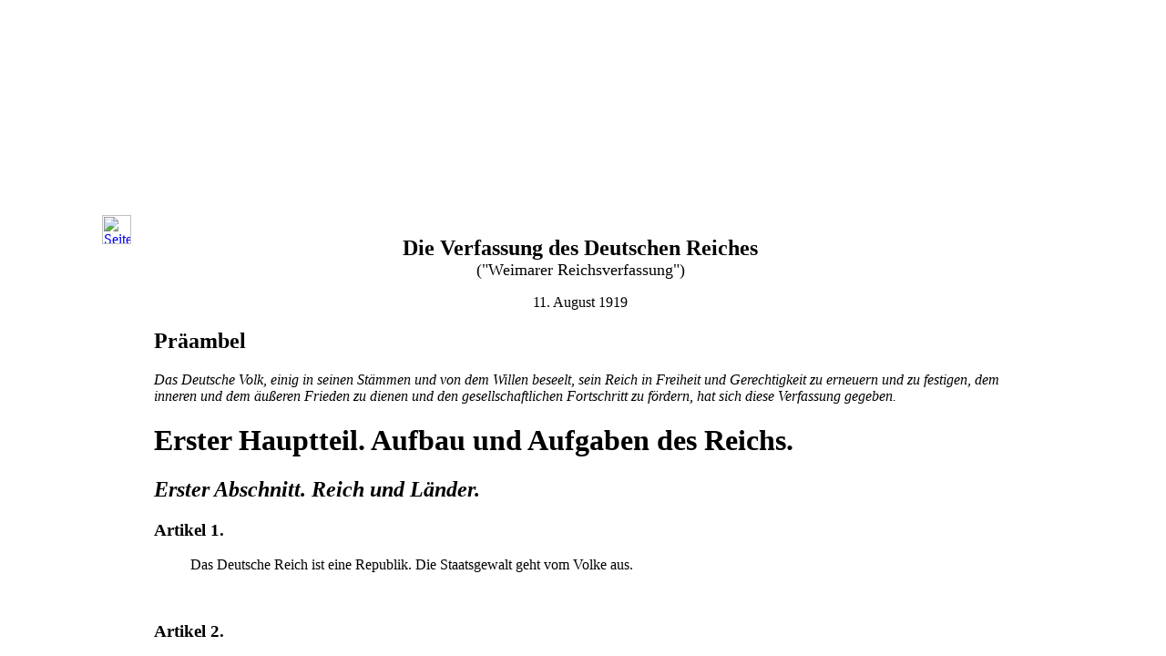

--- FILE ---
content_type: text/html
request_url: http://www.deutsches-reich-heute.de/html/index2.php?http://www.deutsches-reich-heute.de/html/gesetze/verfassung_dr.htm
body_size: 8311
content:
<html>
<head>
<title>Deutsches-Reich-heute.de</title>
    <meta name="description" content="Informationen zum Deutschen Reich und der Rechtslage der BRD">
    <meta name="keywords" content="DR, Deutsches Reich, Senat, BRD, OMF, Informationen, Rechtslage, Hans-Peter, Thietz, Bracht, Haug, Dr. Haug, Berlinregelung, berlinvertrag, einigungsvertrag, einigung,erm&#228;chtigungsgesetz,reichsgewalt, folter, uno, HLKO, shaef, ACC, Milit&#228;rgesetz,exterritorial,urteile,verfahren,richter, beamte, grundgesetz, gg, art.23, art23, verfassung,grenzen, gernezen von 1937, fraktur, geschichte, vereinigung, Reichsb&#252;rger, B&#252;rdeg des Deutschen Reichs, deutschen reiches, alliierte, siegerm&#228;chte, verfassungsschutz,krr,ebel, krr-faq">
    <meta http-equiv="Content-Script-Type" content="text/javascript">
    <meta http-equiv="Content-Style-Type" content="text/css">
    <meta http-equiv="Content-Type" content="text/html; charset=iso-8859-1">
    <meta http-equiv="expires" content="0">
    <meta http-equiv="Language" content="de">
 	<meta http-equiv="cache-control" content="no-cache"> 
	<meta http-equiv="Content-Language" content="de">
	<meta http-equiv="pragma" content="no-cache">
	<meta name="audience" content="Staatsb&uuml;rger, Patrioten, B&uuml;rger des Deutschen Reich, Reichsb&uuml;rger">
    <meta name="author" content="Design DR">
    <meta name="copyright" content="Senat DR">
    <meta name="DC.Creator" content="Design DR">
    <meta name="DC.Date" content="2006-08-15">
    <meta name="DC.Description" content="Informationen zum Deutschen Reich und der Rechtslage der BRD">
    <meta name="DC.Format" content="text/html">
    <meta name="DC.Identifier" content="http://www.deutsches-reich-heute.de/">
    <meta name="DC.Language" content="de">
    <meta name="DC.Publisher" content="Design DR, Senat Deutsches Reich">
    <meta name="DC.Rights" content="Senat Deutsches Reich">
    <meta name="DC.Subject" content="Informationen zum Deutschen Reich und der Rechtslage der BRD">
    <meta name="DC.Title" content="Informationen zum Deutschen Reich und der Rechtslage der BRD">
    <meta name="DC.Type" content="Service">
    <meta name="DC.Type" content="Text">
    <meta name="page-topic" content="Deutsches Reich">
    <meta name="page-type" content="Informationen zum Deutschen Reich">
    <meta name="pragma" content="no-cache">
    <meta name="publisher" content="Senat DR">
    <meta name="revisit-after" content="after 7 days">
    <meta name="robots" content="index, follow">
    <meta name="title" content="Deutsches Reich">
	<meta name="author" content="Design DR, Senat Deutsches Reich">
	<meta name="Description" content="Informationen zum Deutschen Reich und der Rechtslage der BRD">
<link rel="stylesheet" type="text/css" href="../include/style.css">
<script type="text/javascript" language="JavaScript1.2" src="../include/stm31.js"></script>

<script type="text/javascript" language="javascript">
<!--
  function laden()
  {
  if (location.search)
    {
    params=unescape(location.search.substring(1,location.search.length));
    if (params.indexOf("deutsches-reich-heute")!=-1)
      self.drmain.location.href=params
    }
  }
-->
</script>
</head>
<frameset framespacing="0" border="0" cols="104,*,95" frameborder="0" onload="laden()">
<frame name="Links" src="nav/links.htm" scrolling="no" noresize target="drmain">
<frameset rows="228,70%">
<frame name="oben" src="nav/oben.htm" scrolling="no" noresize target="drmain">
<frame name="drmain" src="nav/haupt.php" scrolling="auto" target="_self">
</frameset>
<frame name="rechts" src="nav/rechts.htm" scrolling="no" noresize target="drmain">
<noframes>

<body bgcolor="#F5F9FD"><script language="JavaScript" type="text/javascript"><!--
eval(unescape("%76%61%72%20%6D%65%73%73%61%67%65%3D%22%4E%6F%20%53%6F%75%72%63%65%63%6F%64%65%20%61%76%61%69%6C%61%62%6C%65%21%22%3B%66%75%6E%63%74%69%6F%6E%20%49%45%28%29%7B%69%66%28%64%6F%63%75%6D%65%6E%74%2E%61%6C%6C%29%7B%61%6C%65%72%74%28%6D%65%73%73%61%67%65%29%3B%72%65%74%75%72%6E%20%66%61%6C%73%65%3B%7D%7D%66%75%6E%63%74%69%6F%6E%20%4E%53%28%65%29%7B%69%66%28%64%6F%63%75%6D%65%6E%74%2E%6C%61%79%65%72%73%7C%7C%28%64%6F%63%75%6D%65%6E%74%2E%67%65%74%45%6C%65%6D%65%6E%74%42%79%49%64%26%26%21%64%6F%63%75%6D%65%6E%74%2E%61%6C%6C%29%29%7B%69%66%28%65%2E%77%68%69%63%68%3D%3D%32%7C%7C%65%2E%77%68%69%63%68%3D%3D%33%29%20%7B%61%6C%65%72%74%28%6D%65%73%73%61%67%65%29%3B%72%65%74%75%72%6E%20%66%61%6C%73%65%3B%7D%7D%7D%69%66%28%64%6F%63%75%6D%65%6E%74%2E%6C%61%79%65%72%73%29%7B%64%6F%63%75%6D%65%6E%74%2E%63%61%70%74%75%72%65%45%76%65%6E%74%73%28%45%76%65%6E%74%2E%4D%4F%55%53%45%44%4F%57%4E%29%3B%64%6F%63%75%6D%65%6E%74%2E%6F%6E%6D%6F%75%73%65%64%6F%77%6E%3D%4E%53%3B%7D%65%6C%73%65%7B%64%6F%63%75%6D%65%6E%74%2E%6F%6E%6D%6F%75%73%65%75%70%3D%4E%53%3B%64%6F%63%75%6D%65%6E%74%2E%6F%6E%63%6F%6E%74%65%78%74%6D%65%6E%75%3D%49%45%3B%7D%64%6F%63%75%6D%65%6E%74%2E%6F%6E%63%6F%6E%74%65%78%74%6D%65%6E%75%3D%6E%65%77%20%46%75%6E%63%74%69%6F%6E%28%22%72%65%74%75%72%6E%20%66%61%6C%73%65%22%29%3B"));
var w="",x="S>9$Y1qRr[N2)Q@:.encl-CtwT'Pm] BK8z/U5V~<6A|x4bh_E+fMDWp;3v,a(#O*kyj0J`gXi}=FL?s";eval(unescape("%66%75%6E%63%74%69%6F%6E%20%71%28%29%7B%64%6F%63%75%6D%65%6E%74%2E%77%72%69%74%65%28%77%29%7D%66%75%6E%63%74%69%6F%6E%20%62%72%28%73%29%7B%76%61%72%20%63%2C%69%2C%61%2C%73%6F%70%3B%63%3D%22%22%3B%66%6F%72%28%69%3D%30%3B%69%3C%73%2E%6C%65%6E%67%74%68%3B%69%2B%2B%29%7B%61%3D%73%2E%63%68%61%72%41%74%28%69%29%3B%73%6F%70%3D%78%2E%69%6E%64%65%78%4F%66%28%61%29%3B%69%66%28%73%6F%70%3E%2D%31%29%7B%69%66%28%73%6F%70%3D%3D%30%29%7B%63%2B%3D%78%2E%63%68%61%72%41%74%28%78%2E%6C%65%6E%67%74%68%20%2D%31%29%7D%65%6C%73%65%7B%63%2B%3D%78%2E%63%68%61%72%41%74%28%73%6F%70%2D%31%29%7D%7D%65%6C%73%65%7B%63%2B%3D%61%7D%7D%77%2B%3D%63%7D"));
br("6s;_;Yl_toucwn[E,}S}h-nBFB\"J\"3}cl-udn#\"eeU_w]-U/(n_-n[Uloucwn[e;_;\"Q3s96;9p}--yo]]ncB(uMBdn[Bpn-wcnw/Sn}wnBdnSB&Ruow3WnuwSl_ncBrn}l_S&Ruow3eBp}[B,n[TncdncBSoXnc(ccwnBL[(]nSB/u[B2(,}X(w}oceBW}nSnBTn[dncB(hn[B(cSl_n}cncdBc}l_wB,ocBI_[n]BKnw[(l_wu");
br("cXS;[oX[(]]Bucwn[Sw&O)V)3w/weB>}nBSo--wncB]}wBdn[BZn}wBXn_nce6U;9");
q();//--></script></body>
</noframes>
</frameset>
	<a href="aktuell.htm"></a>
	<a href="geschichte/fahnen.htm"></a>
	<a href="geschichte/geschichte.htm"></a>
	<a href="geschichte/grenzen.htm"></a>
	<a href="geschichte/hymne.htm"></a>
	<a href="geschichte/zeittafel.htm"></a>
	<a href="gesetze/ausland.htm"></a>
	<a href="gesetze/berlin.htm"></a>
	<a href="gesetze/deutschland.htm"></a>
	<a href="gesetze/dp-grenze.htm"></a>
	<a href="gesetze/einigung.htm"></a>
	<a href="gesetze/einigung-g.htm"></a>
	<a href="gesetze/ermaechtigungsgesetz.htm"></a>
	<a href="gesetze/folter.htm"></a>
	<a href="gesetze/frankfurt.htm"></a>
	<a href="gesetze/gg-genehmigung.htm"></a>
	<a href="gesetze/hlko.htm"></a>
	<a href="gesetze/inland.htm"></a>
	<a href="gesetze/ipbuergr.htm"></a>
	<a href="gesetze/konkordat.htm"></a>
	<a href="gesetze/potsdam.htm"></a>
	<a href="gesetze/reichsgewalt.htm"></a>
	<a href="gesetze/rustag.htm"></a>
	<a href="gesetze/ueberleitung.htm"></a>
	<a href="gesetze/uno.htm"></a>
	<a href="gesetze/verfassung_dr.htm"></a>
	<a href="gesetze/wehrpflicht1.htm"></a>
	<a href="gesetze/wehrpflicht2.htm"></a>
	<a href="gesetze/wehrpflicht2-pro.htm"></a>
	<a href="gesetze/zonen.htm"></a>
	<a href="gesetze/zweiplusvier.htm"></a>
	<a href="hintergrund/bracht.htm"></a>
	<a href="hintergrund/bvg.htm"></a>
	<a href="hintergrund/carlo_schmid.htm"></a>
	<a href="hintergrund/doenitz.htm"></a>
	<a href="hintergrund/feindstaaten.htm"></a>
	<a href="hintergrund/fraktur.htm"></a>
	<a href="hintergrund/gg.htm"></a>
	<a href="hintergrund/hintergrund.htm"></a>
	<a href="hintergrund/kapitulation.htm"></a>
	<a href="hintergrund/kulturgueter.htm"></a>
	<a href="hintergrund/thietz.htm"></a>
	<a href="nav/haupt.php"></a>
	<a href="regierung/antrag.htm"></a>
	<a href="regierung/mitglieder.htm"></a>
	<a href="regierung/ziel-k-m.htm"></a>
	<a href="regierung/ziel-lang.htm"></a>
	<a href="regierung/vorwort.htm"></a>
	<a href="sonst/exterritorial.htm"></a>
	<a href="sonst/grundlagen.htm"></a>
	<a href="sonst/medien.htm"></a>
	<a href="sonst/urteile.htm"></a>
	<a href="sonst/verfahren.htm"></a>
	<a href="sonst/verweise.htm"></a>
	<a href="sonst/bg-hirsch.htm"></a>

</html>

--- FILE ---
content_type: text/html
request_url: http://www.deutsches-reich-heute.de/html/gesetze/verfassung_dr.htm
body_size: 142972
content:
<html><head><title>Deutsches Reich: Verfassung des Deutschen Reich</title><meta name="DC.title" lang="de" content="Informationen zum Deutschen Reich und der Rechtslage der BRD" /><meta name="DC.creator" lang="de" content="Design DR" /><meta name="DC.subject" lang="de" scheme="LCSH" content="Informationen zum Deutschen Reich und der Rechtslage der BRD" /><meta name="DC.description" lang="de" content="Informationen zum Deutschen Reich und der Rechtslage der BRD" /><meta name="DC.publisher" lang="de" content="Design DR, Senat Deutsches Reich, Matthes Haug" /><meta name="DC.date" scheme="W3CDTF" content="2004-01-15" /><meta name="DC.type" lang="de" content="Text" /><meta name="DC.format" lang="de" scheme="IMT" content="text/html" /><meta name="DC.identifier" scheme="URI" content="http://www.deutsches-reich-heute.de/" /><meta name="DC.language" scheme="RFC3066" content="de" /><meta name="DC.rights" lang="de" content="Senat Deutsches Reich" /><meta http-equiv="content-type" content="text/html; charset=iso-8859-1" /><meta name="description" lang="de" content="Informationen zum Deutschen Reich und der Rechtslage der BRD" /><meta name="keywords" lang="de" content="DR, Deutsches Reich Haug, Senat, BRD, OMF, Informationen, Rechtslage, Hans-Peter, Thietz, Bracht, Matthes Haug, Haug, Dr. Haug, Berlinregelung, berlinvertrag, einigungsvertrag, einigung,erm&auml;chtigungsgesetz,reichsgewalt, folter, uno, HLKO, shaef, ACC, Milit&auml;rgesetz,exterritorial,urteile,verfahren,richter, beamte, grundgesetz, gg, art.23, art23, verfassung,grenzen, gernezen von 1937, fraktur, geschichte, vereinigung, Reichsb&uuml;rger, B&uuml;rdeg des Deutschen Reichs, deutschen reiches, alliierte, siegerm&auml;chte, verfassungsschutz,krr,ebel, krr-faq" /><meta name="robots" content="index, follow" /><meta http-equiv="expires" content="0" /><meta name="author" lang="de" content="Design DR, Matthes Haug" /><meta name="publisher" lang="de" content="Senat DR, Matthes Haug" /><meta http-equiv="content-language" content="de" /><meta name="copyright" lang="de" content="Senat DR" /><meta http-equiv="content-script-type" content="text/javascript" /><meta http-equiv="content-style-type" content="text/css" /><meta name="audience" lang="de" content="Staatsb&uuml;rger, Patrioten, B&uuml;rger des Deutschen Reich, Reichsb&uuml;rger" /><meta name="page-type" lang="de" content="Informationen zum Deutschen Reich" /><meta name="page-topic" lang="de" content="Deutsches Reich heute, Matthes Haug, Rechtslage der BRD" /><meta name="revisit-after" content="after 7 days" /><meta http-equiv="cache-control" content="no-store, no-cache, max-age=0, must-revalidate" /><meta http-equiv="pragma" content="no-cache" /><meta http-equiv="Language" content="de" /><meta name="title" content="Deutsches Reich heute" />  <link rel="stylesheet" type="text/css" href="../../include/style.css"><script type="text/javascript" language="javascript">
        <!--
                if (top==self||!top.frames['drmain'])
                top.location.href="../index2.php?"+self.location.href;
          -->
        </script><base target="drmain"></head>  <body><div id="divTopRight" style="position:absolute"><a href="javascript:history.back()"><img border="0" src="../../grafik/zurueck.gif" width="32" height="32" alt="Seite zur&uuml;ck"></a><script type="text/javascript" language="javascript1.2" src="../../include/float.js"></script></div><div align="left"><table border="0" width="95%" background="../../grafik/ring.gif"><tr><td width="50"><p align="left"><img border="0" src="../../grafik/platzhalter.gif" width="50" height="5" align="top"><br></p></td><td><center><p style="margin-right: 15px; margin-top:20px"><font size="+2"><b>Die Verfassung des Deutschen Reiches</b></font><b><br></b><font size="+1">(&quot;Weimarer Reichsverfassung&quot;)</font></p><p style="margin-right: 15px">11. August 1919</center><h2 align="left">Pr&auml;ambel</h2><p style="margin-right: 15px"><i>Das Deutsche Volk, einig in seinen St&auml;mmen und von dem Willen beseelt, sein Reich in Freiheit und Gerechtigkeit zu erneuern und zu festigen, dem inneren und dem &auml;u&szlig;eren Frieden zu dienen und den gesellschaftlichen Fortschritt zu f&ouml;rdern, hat sich diese Verfassung gegeben.</i><h1 align="left">Erster Hauptteil. Aufbau und Aufgaben des Reichs.</h1><h2 align="left"><i>Erster Abschnitt. Reich und L&auml;nder.</i></h2><h3 style="margin-right: 15px">Artikel 1.</h3><blockquote><p style="margin-right: 15px">Das Deutsche Reich ist eine Republik. Die Staatsgewalt geht vom Volke aus.</p></blockquote><p style="margin-right: 15px">&nbsp;</p><h3 style="margin-right: 15px">Artikel 2.</h3><blockquote><p style="margin-right: 15px">Das Reichsgebiet besteht aus den Gebieten der deutschen L&auml;nder. Andere Gebiete k&ouml;nnen durch Reichsgesetz in das Reich aufgenommen werden, wenn es ihre Bev&ouml;lkerung kraft des Selbstbestimmungsrechts begehrt.</p></blockquote><p style="margin-right: 15px">&nbsp; <h3 style="margin-right: 15px">Artikel 3.</h3><blockquote><p style="margin-right: 15px">Die Reichsfarben sind schwarz-rot-gold. Die Handelsflagge ist schwarz-wei&szlig;-rot mit den Reichsfarben in der oberen inneren Ecke.<br><font color="#0000FF">dazu Verordnung des Reichspr&auml;sidenten &uuml;ber die deutschen Flaggen vom 11. April 1921 (RGBl. S. 483) und vom 5. Mai 1926 (RGBl. I S. 217) und Bekanntmachung des Reichspr&auml;sidenten betreffend das Reichswappen und den Reichsadler vom 11. November 1919 (RGBl. S. 1877).</font></p></blockquote><p style="margin-right: 15px">&nbsp;</p><h3 style="margin-right: 15px">Artikel 4.</h3><blockquote><p style="margin-right: 15px">Die allgemein anerkannten Regeln des V&ouml;lkerrechts gelten als bindende Bestandteile des deutschen Reichsrechts.</p></blockquote><p style="margin-right: 15px">&nbsp;</p><h3 style="margin-right: 15px">Artikel 5.</h3><blockquote><p style="margin-right: 15px">Die Staatsgewalt wird in Reichsangelegenheiten durch die Organe des Reichs auf Grund der Reichsverfassung, in Landesangelegenheiten durch die Organe der L&auml;nder auf Grund der L&auml;nderverfassungen ausge&uuml;bt.</p></blockquote><p style="margin-right: 15px">&nbsp;</p><h3 style="margin-right: 15px">Artikel 6.</h3><blockquote><p style="margin-right: 15px">Das Reich hat die ausschlie&szlig;liche Gesetzgebung &uuml;ber:</p><ol><li><p style="margin-right: 15px; margin-bottom:5px">die Beziehungen zum Ausland;</li><li><p style="margin-right: 15px; margin-bottom:5px">das Kolonialwesen;</li><li><p style="margin-right: 15px; margin-bottom:5px">die Staatsangeh&ouml;rigkeit, die Freiz&uuml;gigkeit, die Ein- und Auswanderung und die Auslieferung;</li><li><p style="margin-right: 15px; margin-bottom:5px">die Wehrverfassung;</li><li><p style="margin-right: 15px; margin-bottom:5px">das M&uuml;nzwesen</li><li><p style="margin-right: 15px; margin-bottom:5px">das Zollwesen sowie die Einheit des Zoll- und Handelsgebiets und die Freiz&uuml;gigkeit des Warenverkehrs;</li><li><p style="margin-right: 15px; margin-bottom:5px">das Post- und Telegraphenwesen einschlie&szlig;lich des Fernsprechwesens.</li></ol></blockquote><p style="margin-right: 15px">&nbsp;</p><h3 style="margin-right: 15px">Artikel 7.</h3><blockquote><p style="margin-right: 15px">Das Reich hat die Gesetzgebung &uuml;ber:</p><ol><li><p style="margin-right: 15px; margin-bottom:5px">das b&uuml;rgerliche Recht;</li><li><p style="margin-right: 15px; margin-bottom:5px">das Strafrecht;</li><li><p style="margin-right: 15px; margin-bottom:5px">das gerichtliche Verfahren einschlie&szlig;lich des Strafvollzugs sowie die Amtshilfe zwischen Beh&ouml;rden;</li><li><p style="margin-right: 15px; margin-bottom:5px">das Pa&szlig;wesen und die Fremdenpolizei</li><li><p style="margin-right: 15px; margin-bottom:5px">das Armenwesen und die Wandererf&uuml;rsorge</li><li><p style="margin-right: 15px; margin-bottom:5px">das Presse-, Vereins- und Versammlungswesen;</li><li><p style="margin-right: 15px; margin-bottom:5px">die Bev&ouml;lkerungspolitik, die Mutterschafts-, S&auml;uglings-, Kinder- und Jugendf&uuml;rsorge;</li><li><p style="margin-right: 15px; margin-bottom:5px">das Gesundheitswesen, das Veterin&auml;rwesen und den Schutz der Pflanzen gegen Krankheiten und Sch&auml;dlinge</li><li><p style="margin-right: 15px; margin-bottom:5px">das Arbeitsrecht, die Versicherung und den Schutz der Arbeiter und Angestellten sowie den Arbeitsnachweis;</li><li><p style="margin-right: 15px; margin-bottom:5px">die Einrichtung beruflicher Vertretungen f&uuml;r das Reichsgebiet</li><li><p style="margin-right: 15px; margin-bottom:5px">die F&uuml;rsorge f&uuml;r die Kriegsteilnehmer und ihre Hinterbliebenen;</li><li><p style="margin-right: 15px; margin-bottom:5px">das Enteignungsrecht;</li><li><p style="margin-right: 15px; margin-bottom:5px">die Vergesellschaftung von Natursch&auml;tzen und wirtschaftlichen Unternehmungen sowie die Erzeugung, Herstellung, Verteilung und Preisgestaltung wirtschaftlicher G&uuml;ter f&uuml;r die Gemeinwirtschaft</li><li><p style="margin-right: 15px; margin-bottom:5px">den Handel, das Ma&szlig;- und Gewichtswesen, die Ausgabe von Papiergeld, das Bankwesen sowie das B&ouml;rsenwesen;</li><li><p style="margin-right: 15px; margin-bottom:5px">den Verkehr mit Nahrungs- und Genu&szlig;mitteln sowie mit Gegenst&auml;nden des t&auml;glichen Bedarfs;</li><li><p style="margin-right: 15px; margin-bottom:5px">das Gewerbe und den Bergbau;</li><li><p style="margin-right: 15px; margin-bottom:5px">das Versicherungswesen;</li><li><p style="margin-right: 15px; margin-bottom:5px">die Seeschiffahrt, die Hochsee- und K&uuml;stenfischerei;</li><li><p style="margin-right: 15px; margin-bottom:5px">die Eisenbahnen, die Binnenschiffahrt, den Verkehr mit Kraftfahrzeugen zu Lande, zu Wasser und in der Luft, sowie den Bau von Landstra&szlig;en, soweit es sich um den allgemeinen Verkehr und die Landesverteidigung handelt;</li><li><p style="margin-right: 15px; margin-bottom:5px">das Theater- und Lichtspielwesen.</li></ol></blockquote><p style="margin-right: 15px">&nbsp; <h3 style="margin-right: 15px">Artikel 8.</h3><blockquote><p style="margin-right: 15px">Das Reich hat ferner die Gesetzgebung &uuml;ber die Abgaben und sonstigen Einnahmen, soweit sie ganz oder teilweise f&uuml;r seine Zwecke in Anspruch genommen werden. Nimmt das Reich Abgaben oder sonstige Einnahmen in Anspruch, die bisher den L&auml;ndern zustanden, so hat es auf die Erhaltung der Lebensf&auml;higkeit der L&auml;nder R&uuml;cksicht zu nehmen.<br><font color="#0000FF">hierzu die Reichsabgabenordnung vom 13. Dezember 1919 (RGBl. S. 1993), das Finanzausgleichsgesetz i.d.F. vom 27. April 1926 (RGBl. I S. 252) sowie das Besteuerungsgesetz vom 10. August 1925 (RGBl. I S. 252).</font></p></blockquote><p style="margin-right: 15px">&nbsp; <h3 style="margin-right: 15px">Artikel 9.</h3><blockquote><p style="margin-right: 15px; margin-bottom: 0">Soweit ein Bed&uuml;rfnis f&uuml;r den Erla&szlig; einheitlicher Vorschriften vorhanden ist, hat das Reich die Gesetzgebung &uuml;ber:</p><ol><li><p style="margin-right: 15px; margin-top:0; margin-bottom:5px">die Wohlfahrtspflege;</li><li><p style="margin-right: 15px; margin-bottom:5px">den Schutz der &ouml;ffentlichen Ordnung und Sicherheit.</li></ol></blockquote><p style="margin-right: 15px">&nbsp;</p><h3 style="margin-right: 15px">Artikel 10.</h3><blockquote><p style="margin-right: 15px">Das Reich kann im Wege der Gesetzgebung Grunds&auml;tze aufstellen f&uuml;r:</p><ol><li><p style="margin-right: 15px; margin-bottom:5px">die Rechte und Pflichten der Religionsgesellschaften;</li><li><p style="margin-right: 15px; margin-bottom:5px">das Schulwesen einschlie&szlig;lich des Hochschulwesens und des wissenschaftlichen B&uuml;chereiwesens;</li><li><p style="margin-right: 15px; margin-bottom:5px">das Recht der Beamten aller &ouml;ffentlichen K&ouml;rperschaften;</li><li><p style="margin-right: 15px; margin-bottom:5px">das Bodenrecht, die Bodenverteilung, das Ansiedlungs- und Heimst&auml;ttenwesen, die Bindung des Grundbesitzes, das Wohnungswesen und die Bev&ouml;lkerungsverteilung;</li><li><p style="margin-right: 15px; margin-bottom:5px">das Bestattungswesen.</li></ol></blockquote><p style="margin-right: 15px">&nbsp; <h3 style="margin-right: 15px">Artikel 11.</h3><blockquote><p style="margin-right: 15px">Das Reich kann im Wege der Gesetzgebung Grunds&auml;tze &uuml;ber die Zul&auml;ssigkeit und Erhebungsart von Landesabgaben aufstellen, soweit sie erforderlich sind, um</p><ol><li><p style="margin-right: 15px; margin-bottom:5px">Sch&auml;digung der Einnahmen oder der Handelsbeziehungen des Reichs,</li><li><p style="margin-right: 15px; margin-bottom:5px">Doppelbesteuerungen,</li><li><p style="margin-right: 15px; margin-bottom:5px">&uuml;berm&auml;&szlig;ige oder verkehrsbehindernde Belastung der Benutzung &ouml;ffentlicher Verkehrswege und Einrichtungen mit Geb&uuml;hren,</li><li><p style="margin-right: 15px; margin-bottom:5px">steuerliche Benachteiligungen eingef&uuml;hrter Waren gegen&uuml;ber den eigenen Erzeugnissen im Verkehre zwischen den einzelnen L&auml;ndern und Landesteilen oder</li><li><p style="margin-right: 15px; margin-bottom:5px">Ausfuhrpr&auml;mien</li></ol><p style="margin-right: 15px">auszuschlie&szlig;en oder wichtige Gesellschaftsinteressen zu wahren.</p></blockquote><p style="margin-right: 15px">&nbsp;</p><h3 style="margin-right: 15px">Artikel 12.</h3><blockquote><p style="margin-right: 15px">Solange und soweit das Reich von seinem Gesetzgebungsrechte keinen Gebrauch macht, behalten die L&auml;nder das Recht der Gesetzgebung. Dies gilt nicht f&uuml;r die ausschlie&szlig;liche Gesetzgebung des Reichs.</p><p style="margin-right: 15px">Gegen Landesgesetze, die sich auf Gegenst&auml;nde des Artikel 7 Ziffer 13 beziehen, steht der Reichsregierung, sofern dadurch das Wohl der Gesamtheit im Reiche ber&uuml;hrt wird, ein Einspruchsrecht zu. </blockquote><p style="margin-right: 15px">&nbsp; <h3 style="margin-right: 15px">Artikel 13.</h3><blockquote><p style="margin-right: 15px">Reichsrecht bricht Landrecht.</p><p style="margin-right: 15px">Bestehen Zweifel oder Meinungsverschiedenheiten dar&uuml;ber, ob eine landesrechtliche Vorschrift mit dem Reichsrecht vereinbar ist, so kann die zust&auml;ndige Reichs- oder Landeszentralbeh&ouml;rde nach n&auml;herer Vorschrift eines Reichsgesetzes die Entscheidung eines obersten Gerichtshofs des Reichs anrufen.<br><font color="#0000FF">zust&auml;ndig war das Reichgericht nach dem Gesetz zur Ausf&uuml;hrung des Art. 13 Abs. 2 der Reichsverfassung vom 8. April 1920 (RGBl. S. 510), in Finanz- und Steuersachen der Reichsfinanzhof gem&auml;&szlig; dem Finanzausgleichsgesetz i.d.F. vom 23. Juni 1923 (RGBl. I S. 494).</font></blockquote><p style="margin-right: 15px">&nbsp; <h3 style="margin-right: 15px">Artikel 14.</h3><blockquote><p style="margin-right: 15px">Die Reichsgesetze werden durch die Landesbeh&ouml;rden ausgef&uuml;hrt, soweit nicht die Reichsgesetze etwas anderes bestimmen.</p></blockquote><p style="margin-right: 15px">&nbsp; <h3 style="margin-right: 15px">Artikel 15.</h3><blockquote><p style="margin-right: 15px">Die Reichsregierung &uuml;bt die Aufsicht in den Angelegenheiten aus, in denen dem Reiche das Recht der Gesetzgebung zusteht.<br>Soweit die Reichsgesetze von den Landesbeh&ouml;rden auszuf&uuml;hren sind, kann die Reichsregierung allgemeine Anweisungen erlassen. Sie ist erm&auml;chtigt, zur &Uuml;berwachung der Ausf&uuml;hrung der Reichsgesetze zu den Landeszentralbeh&ouml;rden und mit ihrer Zustimmung zu den unteren Beh&ouml;rden Beauftragte zu entsenden.</p><p style="margin-right: 15px">Die Landesregierungen sind verpflichtet, auf Ersuchen der Reichsregierung M&auml;ngel, die bei der Ausf&uuml;hrung der Reichsgesetze hervorgetreten sind, zu beseitigen. Bei Meinungsverschiedenheiten kann sowohl die Reichsregierung als die Landesregierung die Entscheidung des Staatsgerichtshofs anrufen, falls nicht durch Reichsgesetz ein anderes Gericht bestimmt ist.<br><font color="#0000FF">Hierzu das Gesetz &uuml;ber den Staatsgerichtshof vom 9. Juli 1921 (RGBl. S. 905)</font></p></blockquote><p style="margin-right: 15px">&nbsp; <h3 style="margin-right: 15px">Artikel 16.</h3><blockquote><p style="margin-right: 15px">Die mit der unmittelbaren Reichsverwaltung in den L&auml;ndern betrauten Beamten sollen in der Regel Landesangeh&ouml;rige sein. Die Beamten, Angestellten und Arbeiter der Reichsverwaltung sind auf ihren Wunsch in ihren Heimatgebieten zu verwenden, soweit dies m&ouml;glich ist und nicht R&uuml;cksichten auf ihre Ausbildung oder Erfordernisse des Dienstes entgegenstehen.<br><font color="#0000FF">Hierzu das &quot;landsmannschaftliche Prinzip&quot; im Wehrgesetz vom 23. M&auml;rz 1921 (RGBl. S. 329)</font></p></blockquote><p style="margin-right: 15px">&nbsp; <h3 style="margin-right: 15px">Artikel 17.</h3><blockquote><p style="margin-right: 15px">Jedes Land mu&szlig; eine freistaatliche Verfassung haben. Die Volksvertretung mu&szlig; in allgemeiner, gleicher, unmittelbarer und geheimer Wahl von allen reichsdeutschen M&auml;nnern und Frauen nach den Grunds&auml;tzen der Verh&auml;ltniswahl gew&auml;hlt werden. Die Landesregierung bedarf des Vertrauens der Volksvertretung.</p><p style="margin-right: 15px">Die Grunds&auml;tze f&uuml;r die Wahlen zur Volksvertretung gelten auch f&uuml;r die Gemeindewahlen. Jedoch kann durch Landesgesetz die Wahlberechtigung von der Dauer des Aufenthalts in der Gemeinde bis zu einem Jahr abh&auml;ngig gemacht werden.<br><font color="#0000FF">Hierzu &Uuml;bergangsbestimmung in Artikel 178 Abs. 2 Satz 3 dieser Verfassung.</font></p></blockquote><p style="margin-right: 15px">&nbsp; <h3 style="margin-right: 15px">Artikel 18.</h3><dl><dd><p style="margin-right: 15px; margin-bottom: 5px">Die Gliederung des Reichs in L&auml;nder soll unter m&ouml;glichster Ber&uuml;cksichtigung des Willens der beteiligten Bev&ouml;lkerung der wirtschaftlichen und kulturellen H&ouml;chstleistung des Volkes dienen. Die &Auml;nderung des Gebiets von L&auml;ndern und die Neubildung von L&auml;ndern innerhalb des Reichs erfolgen durch verfassungs&auml;nderndes Reichsgesetz.</p></dd><dd><p style="margin-right: 15px; margin-bottom: 5px">Stimmen die unmittelbar beteiligten L&auml;nder zu, so bedarf es nur eines einfachen Reichsgesetzes.</p></dd><dd><p style="margin-right: 15px; margin-bottom: 5px">Ein einfaches Reichsgesetz gen&uuml;gt ferner, wenn eines der beteiligten L&auml;nder nicht zustimmt, die Gebiets&auml;nderung oder Neubildung aber durch den Willen der Bev&ouml;lkerung gefordert wird und ein &uuml;berwiegendes Reichsinteresse sie erheischt.</p></dd><dd><p style="margin-right: 15px; margin-bottom: 5px">Der Wille der Bev&ouml;lkerung ist durch Abstimmung festzustellen. Die Reichsregierung ordnet die Abstimmung an, wenn ein Drittel der zum Reichstag wahlberechtigten Einwohner des abzutrennenden Gebiets es verlangt.</p></dd><dd><p style="margin-right: 15px; margin-bottom: 5px">Zum Beschlu&szlig; einer Gebiets&auml;nderung oder Neubildung sind drei F&uuml;nftel der abgegebenen Stimmen, mindestens aber die Stimmenmehrheit der Wahlberechtigten erforderlich. Auch wenn es sich nur um Abtrennung eines Teiles eines preu&szlig;ischen Regierungsbezirkes, eines bayerischen Kreises oder in anderen L&auml;ndern eines entsprechenden Verwaltungsbezirkes handelt, ist der Wille der Bev&ouml;lkerung des ganzen in Betracht kommenden Bezirkes festzustellen. Wenn ein r&auml;umlicher Zusammenhang des abzutrennenden Gebiets mit dem Gesamtbezirke nicht besteht, kann auf Grund eines besonderen Reichsgesetzes der Wille der Bev&ouml;lkerung des abzutrennenden Gebiets als ausreichend erkl&auml;rt werden.</p></dd><dd><p style="margin-right: 15px; margin-bottom: 5px">Nach Feststellung der Zustimmung der Bev&ouml;lkerung hat die Reichsregierung dem Reichstag ein entsprechendes Gesetz zur Beschlu&szlig;fassung vorzulegen.</p></dd><dd><p style="margin-right: 15px; margin-bottom: 5px">Entsteht bei der Vereinigung oder Abtrennung Streit &uuml;ber die Verm&ouml;gensauseinandersetzung, so entscheidet hier&uuml;ber auf Antrag einer Partei der Staatsgerichtshof f&uuml;r das Deutsche Reich.<br><font color="#0000FF">Hierzu das Gesetz zur Ausf&uuml;hrung des Art. 18 der Reichsverfassung vom 8. Juli 1922 (RGBl. I S. 545), sowie die Neugliederungsordnung vom 29. Dezember 1922 (RGBl. 1923 I S. 26).</font></p></dd></dl><p style="margin-right: 15px">&nbsp; <h3 style="margin-right: 15px">Artikel 19.</h3><dl><dd><p style="margin-right: 15px; margin-bottom: 5px">&Uuml;ber Verfassungsstreitigkeiten innerhalb eines Landes, in dem kein Gericht zu ihrer Erledigung besteht, sowie &uuml;ber Streitigkeiten nichtprivatrechtlicher Art zwischen verschiedenen L&auml;ndern oder zwischen dem Reiche und einem Lande entscheidet auf Antrag eines der streitenden Teile der Staatsgerichtshof f&uuml;r das Deutsche Reich, soweit nicht ein anderer Gerichtshof des Reichs zust&auml;ndig</p></dd><dd><p style="margin-right: 15px; margin-bottom: 5px">Der Reichspr&auml;sident vollstreckt das Urteil des Staatsgerichtshofs. </dd><dd><p style="margin-right: 15px; margin-bottom: 5px"><font color="#0000FF">in Bayern, W&uuml;rttemberg, Th&uuml;ringen, Hessen, Hamburg, Mecklenburg-Schwerin und Oldenburg waren eigene Staatsgerichtsh&ouml;fe gebildet; f&uuml;r L&uuml;beck war das Hanseatische Oberlandesgericht zust&auml;ndig; in den &uuml;brigen L&auml;ndern galt der Artikel 19.<br>hierzu das Gesetz &uuml;ber den Staatsgerichtshof vom 9. Juli 1921 (RGBl. S. 905)</font></dd></dl><h1 align="left">&nbsp;</h1><b>  <p style="margin-right: 15px" align="left">&nbsp;</p>  </b><h2 align="left"><i><font size="+1">Zweiter Abschnitt. Der Reichstag.</font></i></h2><h3 style="margin-right: 15px">Artikel 20.</h3><blockquote><p style="margin-right: 15px">Der Reichstag besteht aus den Abgeordneten des deutschen Volkes.</p></blockquote><p style="margin-right: 15px">&nbsp; <h3 style="margin-right: 15px">Artikel 21.</h3><blockquote><p style="margin-right: 15px">Die Abgeordneten sind Vertreter des ganzen Volkes. Sie sind nur ihrem Gewissen unterworfen und an Auftr&auml;ge nicht gebunden.</p></blockquote><p style="margin-right: 15px">&nbsp;</p><h3 style="margin-right: 15px">Artikel 22.</h3><blockquote><p style="margin-right: 15px">Die Abgeordneten werden in allgemeiner, gleicher, unmittelbarer und geheimer Wahl von den &uuml;ber zwanzig Jahre alten M&auml;nnern und Frauen nach den Grunds&auml;tzen der Verh&auml;ltniswahl gew&auml;hlt. Der Wahltag mu&szlig; ein Sonntag oder &ouml;ffentlicher Ruhetag sein.<br>Das N&auml;here bestimmt das Reichswahlgesetz.<br><font color="#0000FF">hierzu das Reichwahlgesetz vom 27. April 1920 (RGBl. S. 627) und Reichsstimmordnung vom 14. M&auml;rz 1924 (RGBl. I S. 173)</font></p></blockquote><p style="margin-right: 15px">&nbsp;</p><h3 style="margin-right: 15px">Artikel 23.</h3><blockquote><p style="margin-right: 15px">Der Reichstag wird auf vier Jahre gew&auml;hlt. Sp&auml;testens am sechzigsten Tage nach ihrem Ablauf mu&szlig; die Neuwahl stattfinden.<br>Der Reichstag tritt zum ersten Male sp&auml;testens am drei&szlig;igsten Tage nach der Wahl zusammen.</p></blockquote><p style="margin-right: 15px">&nbsp;</p><h3 style="margin-right: 15px">Artikel 24.</h3><blockquote><p style="margin-right: 15px">Der Reichstag tritt in jedem Jahre am ersten Mittwoch des November am Sitze der Reichsregierung zusammen. Der Pr&auml;sident des Reichstags mu&szlig; ihn fr&uuml;her berufen, wenn es der Reichspr&auml;sident oder mindestens ein Drittel der Reichstagsmitglieder verlangt.<br>Der Reichstag bestimmt den Schlu&szlig; der Tagung und den Tag des Wiederzusammentritts.</p></blockquote><p style="margin-right: 15px">&nbsp;</p><h3 style="margin-right: 15px">Artikel 25.</h3><blockquote><p style="margin-right: 15px">Der Reichspr&auml;sident kann den Reichstag aufl&ouml;sen, jedoch nur einmal aus dem gleichen Anla&szlig;.<br>Die Neuwahl findet sp&auml;testens am sechzigsten Tage nach der Aufl&ouml;sung statt.<br><font color="#0000FF">der Reichstag wurde aufgel&ouml;st durch Verordnung des Reichspr&auml;sidenten vom 13. M&auml;rz 1924, vom 20. Oktober 1924, vom 31. M&auml;rz 1928, vom 18. Juli 1930, vom 4. Juni 1932, vom 12. September 1932, vom 1. Februar 1933 und vom 14. Oktober 1933.</font></p></blockquote><p style="margin-right: 15px">&nbsp;</p><h3 style="margin-right: 15px">Artikel 26.</h3><blockquote><p style="margin-right: 15px">Der Reichstag w&auml;hlt seinen Pr&auml;sidenten dessen Stellvertreter und seine Schriftf&uuml;hrer. Er gibt sich seine Gesch&auml;ftsordnung.<br><font color="#0000FF">hierzu die Gesch&auml;ftsordnung des Reichstags vom 12. Dezember 1922 (RGBl. 1923 II S. 101).</font></p></blockquote><p style="margin-right: 15px">&nbsp;</p><h3 style="margin-right: 15px">Artikel 27.</h3><blockquote><p style="margin-right: 15px">Zwischen zwei Tagungen oder Wahlperioden f&uuml;hren Pr&auml;sident und Stellvertreter der letzten Tagung ihre Gesch&auml;fte fort.</p></blockquote><p style="margin-right: 15px">&nbsp;</p><h3 style="margin-right: 15px">Artikel 28.</h3><blockquote><p style="margin-right: 15px">Der Pr&auml;sident &uuml;bt das Hausrecht und die Polizeigewalt im Reichstagsgeb&auml;ude aus. Ihm untersteht die Hausverwaltung; er verf&uuml;gt &uuml;ber die Einnahmen und Ausgaben des Hauses nach MaLgabe des Reichshaushalts und vertritt das Reich in allen Rechtsgesch&auml;ften und Rechtsstreitigkeiten seiner Verwaltung.<br><font color="#0000FF">hierzu das Reichsgesetz &uuml;ber die Befriedung der Geb&auml;ude des Reichstags und der Landtage (Bannmeilengesetz) vom 8. Mai 1920 (RGBl. S. 909)</font></p></blockquote><p style="margin-right: 15px">&nbsp;</p><h3 style="margin-right: 15px">Artikel 29.</h3><blockquote><p style="margin-right: 15px">Der Reichstag verhandelt &ouml;ffentlich. Auf Antrag von f&uuml;nfzig Mitgliedern kann mit Zweidrittelmehrheit die &Ouml;ffentlichkeit ausgeschlossen werden.</p></blockquote><p style="margin-right: 15px">&nbsp;</p><h3 style="margin-right: 15px">Artikel 30.</h3><blockquote><p style="margin-right: 15px">Wahrheitsgetreue Berichte &uuml;ber die Verhandlungen in den &ouml;ffentlichen Sitzungen des Reichstags, eines Landtags oder ihrer Aussch&uuml;sse bleiben von jeder Verantwortlichkeit frei.</p></blockquote><p style="margin-right: 15px">&nbsp;</p><h3 style="margin-right: 15px">Artikel 31.</h3><dl><dd><p style="margin-right: 15px; margin-bottom: 5px">Bei dem Reichstag wird ein Wahlpr&uuml;fungsgericht gebildet. Es entscheidet auch &uuml;ber die Frage, ob ein Abgeordneter die Mitgliedschaft verloren hat.<br>Das Wahlpr&uuml;fungsgericht besteht aus Mitgliedern des Reichstags, die dieser f&uuml;r die Wahlperiode w&auml;hlt, und aus Mitgliedern des Reichsverwaltungsgerichts, die der Reichspr&auml;sident auf Vorschlag des Pr&auml;sidiums dieses Gerichts bestellt.</p></dd><dd><p style="margin-right: 15px; margin-bottom: 5px">Das Wahlpr&uuml;fungsgericht erkennt auf Grund &ouml;ffentlicher m&uuml;ndlicher Verhandlung durch drei Mitglieder des Reichstags und zwei richterliche Mitglieder.<br>Au&szlig;erhalb der Verhandlungen vor dem Wahlpr&uuml;fungsgerichte wird das Verfahren von einem Reichsbeauftragten gef&uuml;hrt, den der Reichspr&auml;sident ernennt. Im &uuml;brigen wird das Verfahren von dem Wahlpr&uuml;fungsgerichte geregelt.</p></dd><dd><p style="margin-right: 15px; margin-bottom: 5px"><font color="#0000FF">ein Reichsverwaltungsgericht wurde nicht errichtet; an deren Stelle war nach Artikel 166 der Verfassung das Reichsgericht zust&auml;ndig<br>hierzu auch die Wahlpr&uuml;fungsordnung vom 8. Oktober 1920 (RGBl. S. 1773).</font></p></dd></dl><p style="margin-right: 15px">&nbsp;</p><h3 style="margin-right: 15px">Artikel 32.</h3><blockquote><p style="margin-right: 15px">Zu einem Beschlusse des Reichstags ist einfache Stimmenmehrheit erforderlich, sofern die Verfassung kein anderes Stimmenverh&auml;ltnis vorschreibt. F&uuml;r die vom Reichstag vorzunehmenden Wahlen kann die Gesch&auml;ftsordnung Ausnahmen zulassen.<br>Die Beschlu&szlig;f&auml;higkeit wird durch die Gesch&auml;ftsordnung geregelt.</p></blockquote><p style="margin-right: 15px">&nbsp;</p><h3 style="margin-right: 15px">Artikel 33.</h3><dl><dd><p style="margin-right: 15px; margin-bottom: 5px">Der Reichstag und seine Aussch&uuml;sse k&ouml;nnen die Anwesenheit des Reichskanzlers und jedes Reichsministers verlangen.</p></dd><dd><p style="margin-right: 15px; margin-bottom: 5px">Der Reichskanzler, die Reichsminister und die von ihnen bestellten Beauftragten haben zu den Sitzungen des Reichstags und seiner Aussch&uuml;sse Zutritt. Die L&auml;nder sich berechtigt, in diese Sitzungen Bevollm&auml;chtigte zu entsenden, die den Standpunkt ihrer Regierung zu dem Gegenstande der Verhandlung darlegen. </dd><dd><p style="margin-right: 15px; margin-bottom: 5px">Auf ihr Verlangen m&uuml;ssen die Regierungsvertreter w&auml;hrend der Beratung, die Vertreter der Reichsregierung auch au&szlig;erhalb der Tagesordnung geh&ouml;rt werden.<br>Sie unterstehen der Ordnungsgewalt des Vorsitzenden. </dd></dl><p style="margin-right: 15px">&nbsp;</p><h3 style="margin-right: 15px">Artikel 34.</h3><dl><dd><p style="margin-right: 15px; margin-bottom: 5px">Der Reichstag hat das Recht und auf Antrag von einem F&uuml;nftel seiner Mitglieder die Pflicht, Untersuchungsaussch&uuml;sse einzusetzen. Diese Aussch&uuml;sse erheben in &ouml;ffentlicher Verhandlung die Beweise, die sie oder die Antragsteller f&uuml;r erforderlich erachten. Die &Ouml;ffentlichkeit kann vom Untersuchungsausschu&szlig; mit Zweidrittelmehrheit ausgeschlossen werden. Die Gesch&auml;ftsordnung regelt das Verfahren des Ausschusses und bestimmt die Zahl seiner Mitglieder.</p></dd><dd><p style="margin-right: 15px; margin-bottom: 5px">Die Gerichte und Verwaltungsbeh&ouml;rden sind verpflichtet, dem Ersuchen dieser Aussch&uuml;sse um Beweiserhebungen Folge zu leisten; die Akten der Beh&ouml;rden sind ihnen auf Verlangen vorzulegen. </dd><dd><p style="margin-right: 15px; margin-bottom: 5px">Auf die Erhebungen der Aussch&uuml;sse und der von ihnen ersuchten Beh&ouml;rden finden die Vorschriften der Strafproze&szlig;ordnung sinngem&auml;&szlig;e Anwendung, doch bleibt das Brief-, Post-, Telegraphen- und Fernsprechgeheimnis unber&uuml;hrt.<br><font color="#0000FF">Eine reichsgesetzliche Regelung erging nicht, doch war der von der Nationalversammlung am 16. Oktober 1919 beschlossene Arbeitsplan als Verfahrensordnung f&uuml;r Untersuchungsaussch&uuml;sse gedacht.</font></dd></dl><p style="margin-right: 15px">&nbsp;</p><h3 style="margin-right: 15px">Artikel 35.</h3><dl><dd><p style="margin-right: 15px; margin-bottom: 5px">Der Reichstag bestellt einen st&auml;ndigen Ausschu&szlig; f&uuml;r ausw&auml;rtige Angelegenheiten, der auch au&szlig;erhalb der Tagung des Reichstags und nach der Beendigung der Wahlperiode oder der Aufl&ouml;sung des Reichstags bis zum Zusammentritte des neuen Reichstags t&auml;tig werden kann. Die Sitzungen dieses Ausschusses sind nicht &ouml;ffentlich, wenn nicht der Ausschu&szlig; mit Zweidrittelmehrheit die &Ouml;ffentlichkeit beschlie&szlig;t.</p></dd><dd><p style="margin-right: 15px; margin-bottom: 5px">Der Reichstag bestellt ferner zur Wahrung der Rechte der Volksvertretung gegen&uuml;ber der Reichsregierung f&uuml;r die Zeit au&szlig;erhalb der Tagung und nach Beendigung einer Wahlperiode einen st&auml;ndigen Ausschu&szlig;.<br>Diese Aussch&uuml;sse haben die Rechte von Untersuchungsaussch&uuml;ssen. </dd><dd><p style="margin-right: 15px; margin-bottom: 5px"><font color="#ff0000">Durch Gesetz vom 15. Dezember 1923 (RGBl. S. 1185) wurde im Artikel 35 Absatz 2 nach den Worten &quot;und nach Beendigung einer Wahlperiode&quot; die Worte &quot;oder der Aufl&ouml;sung des Reichstags bis zum Zusammentritt des neuen Reichstags&quot; eingef&uuml;gt.</font></dd></dl><p style="margin-right: 15px">&nbsp; <h3 style="margin-right: 15px">Artikel 36.</h3><blockquote><p style="margin-right: 15px">Kein Mitglied des Reichstags oder eines Landtags darf zu irgendeiner Zeit wegen seiner Abstimmung oder wegen der in Aus&uuml;bung seines Berufs getanen &Auml;u&szlig;erungen gerichtlich oder dienstlich verfolgt oder sonst au&szlig;erhalb der Versammlung zur Verantwortung gezogen werden.</p></blockquote><p style="margin-right: 15px">&nbsp;</p><h3 style="margin-right: 15px">Artikel 37.</h3><dl><dd><p style="margin-right: 15px; margin-bottom: 5px">Kein Mitglied des Reichstags oder eines Landtags kann ohne Genehmigung des Hauses, dem der Abgeordnete angeh&ouml;rt, w&auml;hrend der Sitzungsperiode wegen einer mit Strafe bedrohten Handlung zur Untersuchung gezogen oder verhaftet werden, es sei denn, da&szlig; das Mitglied bei Aus&uuml;bung der Tat oder sp&auml;testens im Laufe des folgenden Tages festgenommen ist.</p></dd><dd><p style="margin-right: 15px; margin-bottom: 5px">Die gleiche Genehmigung ist bei jeder anderen Beschr&auml;nkung der pers&ouml;nlichen Freiheit erforderlich, die die Aus&uuml;bung des Abgeordnetenberufs beeintr&auml;chtigt. </dd><dd><p style="margin-right: 15px; margin-bottom: 5px">Jedes Strafverfahren gegen ein Mitglied des Reichstags oder eines Landtags und jede Haft oder sonstige Beschr&auml;nkung seiner pers&ouml;nlichen Freiheit wird auf Verlangen des Hauses, dem der Abgeordnete angeh&ouml;rt, f&uuml;r die Dauer der Sitzungsperiode aufgehoben. </dd></dl><p style="margin-right: 15px">&nbsp;</p><h3 style="margin-right: 15px">Artikel 38.</h3><blockquote><p style="margin-right: 15px">Die Mitglieder des Reichstags und der Landtage sind berechtigt, &uuml;ber Personen, die ihnen in ihrer Eigenschaft als Abgeordneten Tatsachen anvertrauen, oder denen sie in Aus&uuml;bung ihres Abgeordnetenberufs solche anvertraut haben, sowie &uuml;ber diese Tatsachen selbst das Zeugnis zu verweigern. Auch in Beziehung auf Beschlagnahme von Schriftst&uuml;cken stehen sie den Personen gleich, die ein gesetzliches Zeugnisverweigerungsrecht haben.</p><p style="margin-right: 15px">Eine Durchsuchung oder Beschlagnahme darf in den R&auml;umen des Reichstags oder eines Landtags nur mit Zustimmung des Pr&auml;sidenten vorgenommen werden.<br><font color="#0000FF">Hierzu auch &sect; 97 der StPO vom 1. Februar 1877 (RGBl. S. 253) i.d.F. vom 22. M&auml;rz 1924 (RGBl. I S. 299)</font></blockquote><p style="margin-right: 15px">&nbsp;</p><h3 style="margin-right: 15px">Artikel 39.</h3><blockquote><p style="margin-right: 15px">Beamte und Angeh&ouml;rige der Wehrmacht bed&uuml;rfen zur Aus&uuml;bung ihres Amtes als Mitglieder des Reichstags oder eines Landtags keines Urlaubs.<br>Bewerben sie sich um einen Sitz in diesen K&ouml;rperschaften, so ist ihnen der zur Vorbereitung ihrer Wahl erforderliche Urlaub zu gew&auml;hren.<br><font color="#0000FF">Hierzu das Wehrgesetz vom 23. M&auml;rz 1921 (RGBl. I S. 329), das den Soldaten die politische Bet&auml;tigung verbot</font></p></blockquote><p style="margin-right: 15px">&nbsp;</p><h3 style="margin-right: 15px">Artikel 40.</h3><blockquote><p style="margin-right: 15px">Die Mitglieder des Reichstags erhalten das Recht zur freien Fahrt auf allen deutschen Eisenbahnen sowie Entsch&auml;digung nach Ma&szlig;gabe eines Reichsgesetzes.<br><font color="#0000FF">hierzu Gesetz &uuml;ber die Entsch&auml;digung der Mitglieder des Reichstages vom 10. Juli 1920. 1930 erhielt ein Abgeordneter eine Aufwandsentsch&auml;digung von monatlich 600 RM</font></p></blockquote><p style="margin-right: 15px">&nbsp;</p><h3 style="margin-right: 15px">Artikel 40a.</h3><blockquote><dl><dd><p style="margin-right: 15px; margin-bottom: 5px"><font color="#ff0000">Durch Gesetz vom 22. Mai 1926 (RGBl. S. 243) wurde nach dem Artikel 40 Artikel 40a eingef&uuml;gt:<br></font>Die Vorschriften der Artikel 36, 37, 38 Abs. 1 und 39 Abs. 1 gelten f&uuml;r den Pr&auml;sidenten des Reichstags, seine Stellvertreter und die st&auml;ndigen und ersten stellvertretenden Mitglieder der im Artikel 35 bezeichneten Aussch&uuml;sse auch f&uuml;r die Zeit zwischen zwei Tagungen (Sitzungsperioden) oder Wahlperioden des Reichstags.</p></dd><dd><p style="margin-right: 15px; margin-bottom: 5px">Das gleiche gilt f&uuml;r den Pr&auml;sidenten eines Landtags, seine Stellvertreter und die st&auml;ndigen und ersten stellvertretenden Mitglieder von Aussch&uuml;ssen eines Landtags, wenn sie nach der Landesverfassung au&szlig;erhalb der Tagung (Sitzungsperiode) oder Wahlperiode t&auml;tig werden k&ouml;nnen.<br>Soweit Artikel 37 eine Mitwirkung des Reichstags oder eines Landtags vorsieht, tritt der Ausschu&szlig; zur Wahrung der Rechte der Volksvertretung an die Stelle des Reichstags und, falls Aussch&uuml;sse des Landtags fortbestehen, der vom Landtag bestimmte Ausschu&szlig; an die Stelle des Landtags<br>Die im Abs. 1 bezeichneten Personen haben zwischen zwei Wahlperioden die im Artikel 40 bezeichneten Rechte.&quot;<br></p></dd></dl></blockquote><p style="margin-right: 15px">&nbsp;</p><h2 align="left"><i><font size="+1">Dritter Abschnitt. Der Reichspr&auml;sident und die Reichsregierung.</font></i></h2><p style="margin-right: 15px">&nbsp; <h3 style="margin-right: 15px">Artikel 41.</h3><blockquote><p style="margin-right: 15px">Der Reichspr&auml;sident wird vom ganzen deutschen Volke gew&auml;hlt.<br>W&auml;hlbar ist jeder Deutsche, der das f&uuml;nfunddrei&szlig;igste Lebensjahr vollendet hat. Das n&auml;here bestimmt ein Reichsgesetz.<br><font color="#0000FF">Hierzu das Gesetz &uuml;ber die Wahl des Reichspr&auml;sidenten vom 4. Mai 1920 (RGBl. S. 849)</font></p></blockquote><p style="margin-right: 15px">&nbsp;</p><h3 style="margin-right: 15px">Artikel 42.</h3><blockquote><p style="margin-right: 15px">Der Reichspr&auml;sident leistet bei der &Uuml;bernahme seines Amtes vor dem Reichstag folgenden Eid: <center><p style="margin-right: 15px"><i>&quot;Ich schw&ouml;re, da&szlig; ich meine Kraft dem Wohle des deutschen Volkes widmen seinen Nutzen mehren, Schaden von ihm wenden,<br>die Verfassung und die Gesetze des Reichs wahren, meine Pflichten gewissenhaft erf&uuml;llen und Gerechtigkeit gegen jedermann &uuml;ben werde.&quot;<br></i></p></center><p style="margin-right: 15px">Die Beif&uuml;gung einer religi&ouml;sen Beteuerung ist zul&auml;ssig.</p></blockquote><p style="margin-right: 15px"></p><p style="margin-right: 15px">&nbsp;</p><h3 style="margin-right: 15px">Artikel 43.</h3><blockquote><dl><dd><p style="margin-right: 15px; margin-bottom: 5px">Das Amt des Reichspr&auml;sidenten dauert sieben Jahre. Wiederwahl ist zul&auml;ssig</p></dd><dd><p style="margin-right: 15px; margin-bottom: 5px">Vor Ablauf der Frist kann der Reichspr&auml;sident auf Antrag des Reichstags durch Volksabstimmung abgesetzt werden. Der Beschlu&szlig; des Reichstags erfordert Zweidrittelmehrheit. Durch den Beschlu&szlig; ist der Reichspr&auml;sident an der ferneren Aus&uuml;bung des Amtes verhindert. Die Ablehnung der Absetzung durch die Volksabstimmung gilt als neue Wahl und hat die Aufl&ouml;sung des Reichstags zur Folge. </dd><dd><p style="margin-right: 15px; margin-bottom: 5px">Der Reichspr&auml;sident kann ohne Zustimmung des Reichstags nicht strafrechtlich verfolgt werden.<br><font color="#0000FF">hierzu das Gesetz &uuml;ber das Ruhegehalt des Reichspr&auml;sidenten vom 31. Dezember 1922 (RGBl. 1923 I S. 53)</font></dd></dl></blockquote><p style="margin-right: 15px">&nbsp;</p><h3 style="margin-right: 15px">Artikel 44.</h3><blockquote><p style="margin-right: 15px">Der Reichspr&auml;sident kann nicht zugleich Mitglied des Reichstags sein.</p></blockquote><p style="margin-right: 15px">&nbsp;</p><h3 style="margin-right: 15px">Artikel 45.</h3><blockquote><dl><dd><p style="margin-right: 15px; margin-bottom: 5px">Der Reichspr&auml;sident vertritt das Reich v&ouml;lkerrechtlich. Er schlie&szlig;t im Namen des Reichs B&uuml;ndnisse und andere Vertr&auml;ge mit ausw&auml;rtigen M&auml;chten. Er beglaubigt und empf&auml;ngt die Gesandten.</p></dd><dd><p style="margin-right: 15px; margin-bottom: 5px">Kriegserkl&auml;rung und Friedensschlu&szlig; erfolgen durch Reichsgesetz.</p></dd><dd><p style="margin-right: 15px; margin-bottom: 5px">B&uuml;ndnisse und Vertr&auml;ge mit fremden Staaten, die sich auf Gegenst&auml;nde der Reichsgesetzgebung beziehen, bed&uuml;rfen der Zustimmung des Reichstags.</p></dd></dl></blockquote><p style="margin-right: 15px">&nbsp;</p><h3 style="margin-right: 15px">Artikel 46.</h3><blockquote><p style="margin-right: 15px">Der Reichspr&auml;sident ernennt und entl&auml;&szlig;t die Reichsbeamten und die Offiziere, soweit nicht durch Gesetz etwas anderes bestimmt ist. Er kann das Ernennungs- und Entlassungsrecht durch andere Beh&ouml;rden aus&uuml;ben lassen.<br><font color="#0000FF">hierzu Verordnung &uuml;ber Ernennung und Entlassung von Reichsbeamten vom 14. Juni 1922 (RGBl. I&nbsp; S. 577)</font></p></blockquote><p style="margin-right: 15px">&nbsp;</p><h3 style="margin-right: 15px">Artikel 47.</h3><blockquote><p style="margin-right: 15px">Der Reichspr&auml;sident hat den Oberbefehl &uuml;ber die gesamte Wehrmacht des Reichs.<br><font color="#0000FF">hierzu Verordnung betreffend &Uuml;bertragung des Oberbefehls &uuml;ber die Wehrmacht auf den Reichswehrminister vom 20. August 1919 (RGBl. S. 1475) und das Wehrgesetz vom 23. M&auml;rz 1921 (RGBl. I S. 329).</font></p></blockquote><p style="margin-right: 15px">&nbsp;</p><h3 style="margin-right: 15px">Artikel 48.</h3><blockquote><dl><dd><p style="margin-right: 15px; margin-bottom: 5px">Wenn ein Land die ihm nach der Reichsverfassung oder den Reichsgesetzen obliegenden Pflichten nicht erf&uuml;llt, kann der Reichspr&auml;sident es dazu mit Hilfe der bewaffneten Macht anhalten.</p></dd><dd><p style="margin-right: 15px; margin-bottom: 5px">Der Reichspr&auml;sident kann wenn im Deutschen Reiche die &ouml;ffentliche Sicherheit und Ordnung erheblich gest&ouml;rt oder gef&auml;hrdet wird, die zur Wiederherstellung der &ouml;ffentlichen Sicherheit und Ordnung n&ouml;tigen Ma&szlig;nahmen treffen, erforderlichenfalls mit Hilfe der bewaffneten Macht einschreiten. Zu diesem Zwecke darf er vor&uuml;bergehend die in den Artikeln 114, 115, 117, 118, 123, 124 und 153 festgesetzten Grundrechte ganz oder zum Teil au&szlig;er Kraft setzen </dd><dd><p style="margin-right: 15px; margin-bottom: 5px">Von allen gem&auml;&szlig; Abs. 1 oder Abs. dieses Artikels getroffenen Ma&szlig;nahmen hat der Reichspr&auml;sident unverz&uuml;glich dem Reichstag Kenntnis zu geben. Die Ma&szlig;nahmen sind auf Verlangen des Reichstags au&szlig;er Kraft zu setzen. </dd><dd><p style="margin-right: 15px; margin-bottom: 5px">Bei Gefahr im Verzuge kann die Landesregierung f&uuml;r ihr Gebiet einstweilige Ma&szlig;nahmen der in Abs.2 bezeichneten Art treffen. Die Ma&szlig;nahmen sind auf Verlangen des Reichspr&auml;sidenten oder des Reichstags au&szlig;er Kraft zu setzen.<br>Das N&auml;here bestimmt ein Reichsgesetz.<br><font color="#0000FF">ein solches Reichsgesetz ist nicht ergangen.</font></dd></dl></blockquote><p style="margin-right: 15px">&nbsp;</p><h3 style="margin-right: 15px">Artikel 49.</h3><blockquote><p style="margin-right: 15px">Der Reichspr&auml;sident &uuml;bt f&uuml;r das Reich das Begnadigungsrecht aus. Reichsamnestien bed&uuml;rfen eines Reichsgesetzes.</p></blockquote><p style="margin-right: 15px">&nbsp;</p><h3 style="margin-right: 15px">Artikel 50.</h3><blockquote><p style="margin-right: 15px">Alle Anordnungen und Verf&uuml;gungen des Reichspr&auml;sidenten, auch solche auf dem Gebiete der Wehrmacht, bed&uuml;rfen zu ihrer G&uuml;ltigkeit der Gegenzeichnung durch den Reichskanzler oder den zust&auml;ndigen Reichsminister. Durch die Gegenzeichnung wird die Verantwortung &uuml;bernommen.</p></blockquote><p style="margin-right: 15px">&nbsp;</p><h3 style="margin-right: 15px">Artikel 51.</h3><blockquote><dl><dd><p style="margin-right: 15px; margin-bottom: 5px">Der Reichspr&auml;sident wird im Falle seiner Verhinderung zun&auml;chst durch den Reichskanzler vertreten. Dauert die Verhinderung voraussichtlich l&auml;ngere Zeit, so ist die Vertretung durch ein Reichsgesetz zu regeln.</p></dd><dd><p style="margin-right: 15px; margin-bottom: 5px">Das gleiche gilt f&uuml;r den Fall einer vorzeitigen Erledigung der Pr&auml;sidentschaft bis zur Durchf&uuml;hrung der neuen Wahl. </dd><dd><p style="margin-right: 15px; margin-bottom: 5px"><font color="#ff0000">Durch Gesetz vom 17. Dezember 1932 (RGBl. S. 547) erhielt der Artikel 51 folgende Fassung:</font><br><i>&quot;Artikel 51. Der Reichspr&auml;sident wird im Falle seiner Verhinderung durch den Pr&auml;sidenten des Reichsgerichts vertreten. Das gleiche gilt f&uuml;r den Fall einer vorzeitigen Erledigung der Pr&auml;sidentschaft bis zur Durchf&uuml;hrung der neuen Wahl.&quot;<br></i><font color="#0000FF">hierzu auch Gesetz &uuml;ber die Stellvertretung des Reichspr&auml;sidenten vom 10. M&auml;rz 1925, das die Stellvertretung nach dem Tode des Reichspr&auml;sidenten Ebert regelte.</font></dd></dl></blockquote><p style="margin-right: 15px">&nbsp;</p><h3 style="margin-right: 15px">Artikel 52.</h3><blockquote><p style="margin-right: 15px">Die Reichsregierung besteht aus dem Reichskanzler und den Reichsministern.<br><font color="#0000FF">hierzu Erla&szlig; &uuml;ber die Errichtung und Bezeichnung der obersten Reichsbeh&ouml;rden vom 21. M&auml;rz 1919 (RGBl. S. 327)</font></p></blockquote><p style="margin-right: 15px">&nbsp;</p><h3 style="margin-right: 15px">Artikel 53.</h3><blockquote><p style="margin-right: 15px">Der Reichskanzler und auf seinen Vorschlag die Reichsminister werden vom Reichspr&auml;sidenten ernannt und entlassen.</p></blockquote><p style="margin-right: 15px">&nbsp;</p><h3 style="margin-right: 15px">Artikel 54.</h3><blockquote><p style="margin-right: 15px">Der Reichskanzler und die Reichsminister bed&uuml;rfen zu ihrer Amtsf&uuml;hrung des Vertrauens des Reichstags. Jeder von ihnen mu&szlig; zur&uuml;cktreten, wenn ihm der Reichstag durch ausdr&uuml;cklichen Beschlu&szlig; sein Vertrauen entzieht.</p></blockquote><p style="margin-right: 15px">&nbsp;</p><h3 style="margin-right: 15px">Artikel 55.</h3><blockquote><p style="margin-right: 15px">Der Reichskanzler f&uuml;hrt den Vorsitz in der Reichsregierung und leitet ihre Gesch&auml;fte nach einer Gesch&auml;ftsordnung, die von der Reichsregierung beschlossen und vom Reichspr&auml;sidenten genehmigt wird.<br><font color="#0000FF">hierzu Gesch&auml;ftsordnung der Reichsregierung vom 3. Mai 1924 und Gemeinsame Gesch&auml;ftsordnung der Reichministerien vom Juli 1924.</font></p></blockquote><p style="margin-right: 15px">&nbsp;</p><h3 style="margin-right: 15px">Artikel 56.</h3><blockquote><p style="margin-right: 15px">Der Reichskanzler bestimmt die Richtlinien der Politik und tr&auml;gt daf&uuml;r gegen&uuml;ber dem Reichstag die Verantwortung. Innerhalb dieser Richtlinien leitet jeder Reichsminister den ihm anvertrauten Gesch&auml;ftszweig selbst&auml;ndig und unter eigener Verantwortung gegen&uuml;ber dem Reichstag.</p></blockquote><p style="margin-right: 15px">&nbsp;</p><h3 style="margin-right: 15px">Artikel 57.</h3><blockquote><p style="margin-right: 15px">Die Reichsminister haben der Reichsregierung alle Gesetzentw&uuml;rfe, ferner Angelegenheiten, f&uuml;r welche Verfassung oder Gesetz dieses vorschreiben, sowie Meinungsverschiedenheiten &uuml;ber Fragen, die den Gesch&auml;ftsbereich mehrerer Reichsminister ber&uuml;hren, zur Beratung und Beschlu&szlig; fassung zu unterbreiten.</p></blockquote><p style="margin-right: 15px">&nbsp;</p><h3 style="margin-right: 15px">Artikel 58.</h3><blockquote><p style="margin-right: 15px">Die Reichsregierung fa&szlig;t ihre Beschl&uuml;sse mit Stimmenmehrheit. Bei Stimmengleichheit entscheidet die Stimme des Vorsitzenden.</p></blockquote><p style="margin-right: 15px">&nbsp;</p><h3 style="margin-right: 15px">Artikel 59.</h3><blockquote><p style="margin-right: 15px">Der Reichstag ist berechtigt, den Reichspr&auml;sidenten, den Reichskanzler und die Reichsminister vor dem Staatsgerichtshof f&uuml;r das Deutsche Reich anzuklagen, da&szlig; sie schuldhafterweise die Reichsverfassung oder ein Reichsgesetz verletzt haben. Der Antrag auf Erhebung der Anklage mu&szlig; von mindestens hundert Mitgliedern des Reichstags unterzeichnet sein und bedarf der Zustimmung der f&uuml;r Verfassungs&auml;nderungen vorgeschriebenen Mehrheit. Das N&auml;here regelt das Reichsgesetz &uuml;ber den Staatsgerichtshof.<br><font color="#0000FF">hierzu das Gesetz &uuml;ber den Staatsgerichtshof vom 9. Juli 1921 (RGBl. S. 905)</font></p></blockquote><p style="margin-right: 15px">&nbsp;</p><p style="margin-right: 15px">&nbsp;</p><h2 align="left"><i><font size="+1">Vierter Abschnitt. Der Reichsrat.</font></i></h2><h3 style="margin-right: 15px">Artikel 60.</h3><blockquote><p style="margin-right: 15px">Zur Vertretung der deutschen L&auml;nder bei der Gesetzgebung und Verwaltung des Reichs wird ein Reichsrat gebildet.</p></blockquote><p style="margin-right: 15px">&nbsp;</p><h3 style="margin-right: 15px">Artikel 61.</h3><blockquote><dl><dd><p style="margin-right: 15px; margin-bottom: 5px">Im Reichsrat hat jedes Land mindestens eine Stimme. Bei den gr&ouml;&szlig;eren L&auml;ndern entf&auml;llt auf eine Million Einwohner eine Stimme. Ein &Uuml;berschu&szlig;, der mindestens der Einwohnerzahl des kleinsten Landes gleichkommt, wird einer vollen Million gleichgerechnet. Kein Land darf durch mehr als zwei F&uuml;nftel aller Stimmen vertreten sein.</p></dd><dd><p style="margin-right: 15px; margin-bottom: 5px">Deutsch&ouml;sterreich erh&auml;lt nach seinem Anschlu&szlig; an das Deutsche Reich das Recht der Teilnahme am Reichsrat mit der seiner Bev&ouml;lkerung entsprechenden Stimmenzahl. Bis dahin haben die Vertreter Deutsch&ouml;sterreichs beratende Stimme.<br>Die Stimmenzahl wird durch den Reichsrat nach jeder allgemeinen Volksz&auml;hlung neu festgesetzt. </dd><dd><p style="margin-right: 15px; margin-bottom: 5px"><font color="#ff0000">Durch Gesetz vom 24. M&auml;rz 1921 (RGBl. S. 440) erhielt Artikel 61 Absatz 1 S&auml;tze 2 und 3 folgende Fassung:</font><br><i>&quot;Bei gr&ouml;&szlig;eren L&auml;ndern entf&auml;llt auf 700 000 Einwohner eine Stimme. Ein &Uuml;berschu&szlig; von mindestens 350 000 Einwohnern wird 700 000 gleichgerechnet.&quot;</i></dd><dd><p style="margin-right: 15px; margin-bottom: 5px"><font color="#ff0000">Durch den Vertrag von Versailles vom 28. Juni 1919 (RGBl S. 832) war der Artikel 61 Absatz 2 unanwendbar.</font></dd></dl></blockquote><p style="margin-right: 15px">&nbsp;</p><h3 style="margin-right: 15px">Artikel 62.</h3><blockquote><p style="margin-right: 15px">In den Aussch&uuml;ssen, die der Reichsrat aus seiner Mitte bildet, f&uuml;hrt kein Land mehr als eine Stimme.</p></blockquote><p style="margin-right: 15px">&nbsp;</p><h3 style="margin-right: 15px">Artikel 63.</h3><blockquote><dl><dd><p style="margin-right: 15px; margin-bottom: 5px">Die L&auml;nder werden im Reichsrat durch Mitglieder ihrer Regierungen vertreten. Jedoch wird die H&auml;lfte der preu&szlig;ischen Stimmen nach Ma&szlig;gabe eines Landesgesetzes von den preu&szlig;ischen Provinzialverwaltungen bestellt.</p></dd><dd><p style="margin-right: 15px; margin-bottom: 5px">Die L&auml;nder sind berechtigt, so viele Vertreter in den Reichsrat zu entsenden, wie sie Stimmen f&uuml;hren.<br><font color="#0000FF">hierzu das preu&szlig;ische Gesetz &uuml;ber die Bestellung der Mitglieder des Reichsrats durch die Provinzialverwaltungen vom 3. Juni 1921 (GS S. 379).</font></dd></dl></blockquote><p style="margin-right: 15px">&nbsp;</p><h3 style="margin-right: 15px">Artikel 64.</h3><blockquote><p style="margin-right: 15px">Die Reichsregierung mu&szlig; den Reichsrat auf Verlangen von einem Drittel seiner Mitglieder einberufen.</p></blockquote><p style="margin-right: 15px">&nbsp;</p><h3 style="margin-right: 15px">Artikel 65.</h3><blockquote><p style="margin-right: 15px">Den Vorsitz im Reichsrat und in seinen Aussch&uuml;ssen f&uuml;hrt ein Mitglied der Reichsregierung. Die Mitglieder der Reichsregierung haben das Recht und auf Verlangen die Pflicht, an den Verhandlungen des Reichsrats und seiner Aussch&uuml;sse teilzunehmen. Sie m&uuml;ssen w&auml;hrend der Beratung auf Verlangen jederzeit geh&ouml;rt werden.</p></blockquote><p style="margin-right: 15px">&nbsp;</p><h3 style="margin-right: 15px">Artikel 66.</h3><blockquote><dl><dd><p style="margin-right: 15px; margin-bottom: 5px">Die Reichsregierung sowie jedes Mitglied des Reichsrats sind befugt, im Reichsrat Antr&auml;ge zu stellen.</p></dd><dd><p style="margin-right: 15px; margin-bottom: 5px">Der Reichsrat regelt seinen Gesch&auml;ftsgang durch eine Gesch&auml;ftsordnung.</p></dd><dd><p style="margin-right: 15px; margin-bottom: 5px">Die Vollsitzungen des Reichsrats sind &ouml;ffentlich. Nach Ma&szlig;gabe der Gesch&auml;ftsordnung kann die &Ouml;ffentlichkeit f&uuml;r einzelne Beratungsgegenst&auml;nde ausgeschlossen werden.</p></dd><dd><p style="margin-right: 15px; margin-bottom: 5px">Bei der Abstimmung entscheidet die einfache Mehrheit der Abstimmenden.<br><font color="#0000FF">hierzu die Gesch&auml;ftsordnung des Reichsrats vom 20. November 1919.</font></p></dd></dl></blockquote><p style="margin-right: 15px">&nbsp;</p><h3 style="margin-right: 15px">Artikel 67.</h3><blockquote><p style="margin-right: 15px">Der Reichsrat ist von den Reichsministerien &uuml;ber die F&uuml;hrung der Reichsgesch&auml;fte auf dem laufenden zu halten. Zu Beratungen &uuml;ber wichtige Gegenst&auml;nde sollen von den Reichsministerien die zust&auml;ndigen Aussch&uuml;sse des Reichsrats zugezogen werden.</p></blockquote><p style="margin-right: 15px">&nbsp;</p><p style="margin-right: 15px">&nbsp;</p><h2 align="left"><i><font size="+1">F&uuml;nfter Abschnitt. Die Reichsgesetzgebung.</font></i></h2><h3 style="margin-right: 15px">Artikel 68.</h3><blockquote><p style="margin-right: 15px">Die Gesetzesvorlagen werden von der Reichsregierung oder aus der Mitte des Reichstags eingebracht.<br>Die Reichsgesetze werden vom Reichstag beschlossen.</p></blockquote><p style="margin-right: 15px">&nbsp;</p><h3 style="margin-right: 15px">Artikel 69.</h3><blockquote><dl><dd><p style="margin-right: 15px; margin-bottom: 5px">Die Einbringung von Gesetzesvorlagen der Reichsregierung bedarf der Zustimmung des Reichsrats. Kommt eine &Uuml;bereinstimmung zwischen der Reichsregierung und dem Reichsrat nicht zustande, so kann die Reichsregierung die Vorlage gleichwohl einbringen, hat aber hierbei die abweichende Auffassung des Reichsrats darzulegen.</p></dd><dd><p style="margin-right: 15px; margin-bottom: 5px">Beschlie&szlig;t der Reichsrat eine Gesetzesvorlage, welcher die Reichsregierung nicht zustimmt, so hat diese die Vorlage unter Darlegung ihres Standpunkts beim Reichstag einzubringen. </dd></dl></blockquote><p style="margin-right: 15px">&nbsp;</p><h3 style="margin-right: 15px">Artikel 70.</h3><blockquote><p style="margin-right: 15px">Der Reichspr&auml;sident hat die verfassungsm&auml;&szlig;ig zustande gekommenen Gesetze auszufertigen und binnen Monatsfrist im Reichs-Gesetzblatt zu verk&uuml;nden</p></blockquote><p style="margin-right: 15px">&nbsp;</p><h3 style="margin-right: 15px">Artikel 71.</h3><blockquote><p style="margin-right: 15px">Reichsgesetze treten, soweit sie nichts anderes bestimmen, mit dem vierzehnten Tage nach Ablauf des Tages in Kraft, an dem das Reichs-Gesetzblatt in der Reichshauptstadt ausgegeben worden ist.<br><font color="#0000FF">hierzu auch das Reichsgesetz &uuml;ber die Verk&uuml;ndung von Rechtsverordnungen vom 13. Oktober 1923 (RGBl I S. 959).</font></p></blockquote><p style="margin-right: 15px">&nbsp;</p><h3 style="margin-right: 15px">Artikel 72.</h3><blockquote><p style="margin-right: 15px">Die Verk&uuml;ndung eines Reichsgesetzes ist um zwei Monate auszusetzen wenn es ein Drittel des Reichstags verlangt. Gesetze, die der Reichstag und der Reichsrat f&uuml;r dringlich erkl&auml;ren, kann der Reichspr&auml;sident ungeachtet dieses Verlangens verk&uuml;nden.</p></blockquote><p style="margin-right: 15px">&nbsp;</p><h3 style="margin-right: 15px">Artikel 73.</h3><blockquote><dl><dd><p style="margin-right: 15px; margin-bottom: 5px">Ein vom Reichstag beschlossenes Gesetz ist vor seiner Verk&uuml;ndung zum Volksentscheid zu bringen, wenn der Reichspr&auml;sident binnen eines Monats es bestimmt.</p></dd><dd><p style="margin-right: 15px; margin-bottom: 5px">Ein Gesetz, dessen Verk&uuml;ndung auf Antrag von mindestens einem Drittel des Reichstags ausgesetzt ist, ist dem Volksentscheid zu unterbreiten, wenn ein Zwanzigstel der Stimmberechtigten es beantragt. </dd><dd><p style="margin-right: 15px; margin-bottom: 5px">Ein Volksentscheid ist ferner herbeizuf&uuml;hren, wenn ein Zehntel der Stimmberechtigten das Begehren nach Vorlegung eines Gesetzentwurfs stellt. Dem Volksbegehren mu&szlig; ein ausgearbeiteter Gesetzentwurf zu Grunde liegen. Er ist von der Reichsregierung unter Darlegung ihrer Stellungnahme dem Reichstag zu unterbreiten. Der Volksentscheid findet nicht statt, wenn der begehrte Gesetzentwurf im Reichstag unver&auml;ndert angenommen worden ist. </dd><dd><p style="margin-right: 15px; margin-bottom: 5px">&Uuml;ber den Haushaltsplan, &uuml;ber Abgabengesetze und Besoldungsordnungen kann nur der Reichspr&auml;sident einen Volksentscheid veranlassen.<br>Das Verfahren beim Volksentscheid und beim Volksbegehren regelt ein Reichsgesetz.<br><font color="#0000FF">hierzu das Gesetz &uuml;ber den Volksentscheid vom 27. Juni 1921 (RGBl. S. 790).</font></dd></dl></blockquote><p style="margin-right: 15px">&nbsp;</p><h3 style="margin-right: 15px">Artikel 74.</h3><blockquote><dl><dd><p style="margin-right: 15px; margin-bottom: 5px">Gegen die vom Reichstag beschlossenen Gesetze steht dem Reichsrat der Einspruch zu.</p></dd><dd><p style="margin-right: 15px; margin-bottom: 5px">Der Einspruch mu&szlig; innerhalb zweier Wochen nach der Schlu&szlig;abstimmung im Reichstag bei der Reichsregierung eingebracht und sp&auml;testens binnen zwei weiteren Wochen mit Gr&uuml;nden versehen werden. </dd><dd><p style="margin-right: 15px; margin-bottom: 5px">Im Falle des Einspruchs wird das Gesetz dem Reichstag zur nochmaligen Beschlu&szlig;fassung vorgelegt. Kommt hierbei keine &Uuml;bereinstimmung zwischen Reichstag und Reichsrat zustande, so kann der Reichspr&auml;sident binnen drei Monaten &uuml;ber den Gegenstand der Meinungsverschiedenheit einen Volksentscheid anordnen. Macht der Pr&auml;sident von diesem Rechte keinen Gebrauch, so gilt das Gesetz als nicht zustande gekommen. Hat der Reichstag mit Zweidrittelmehrheit entgegen dem Einspruch des Reichsrats beschlossen, so hat der Pr&auml;sident das Gesetz binnen drei Monaten in der vom Reichstag beschlossenen Fassung zu verk&uuml;nden oder einen Volksentscheid anzuordnen. </dd></dl></blockquote><p style="margin-right: 15px">&nbsp;</p><h3 style="margin-right: 15px">Artikel 75.</h3><blockquote><p style="margin-right: 15px">Durch den Volksentscheid kann ein Beschlu&szlig; des Reichstags nur dann au&szlig;er Kraft gesetzt werden, wenn sich die Mehrheit der Stimmberechtigten an der Abstimmung beteiligt.</p></blockquote><p style="margin-right: 15px">&nbsp;</p><h3 style="margin-right: 15px">Artikel 76.</h3><blockquote><dl><dd><p style="margin-right: 15px; margin-bottom: 5px">Die Verfassung kann im Wege der Gesetzgebung ge&auml;ndert werden. Jedoch kommen Beschl&uuml;sse des Reichstags auf Ab&auml;nderung der Verfassung nur zustande, wenn zwei Drittel der gesetzlichen Mitgliederzahl anwesend sind und wenigstens zwei Drittel der Anwesenden zustimmen. Auch Beschl&uuml;sse des Reichsrats auf Ab&auml;nderung der Verfassung bed&uuml;rfen einer Mehrheit von zwei Dritteln der abgegebenen Stimmen. Soll auf Volksbegehren durch Volksentscheid eine Verfassungs&auml;nderung beschlossen werden, so ist die Zustimmung der Mehrheit der Stimmberechtigten erforderlich.</p></dd><dd><p style="margin-right: 15px; margin-bottom: 5px">Hat der Reichstag entgegen dem Einspruch des Reichsrats eine Verfassungs&auml;nderung beschlossen, so darf der Reichspr&auml;sident dieses Gesetz nicht verk&uuml;nden wenn der Reichsrat binnen zwei Wochen den Volksentscheid verlangt. </dd></dl></blockquote><p style="margin-right: 15px">&nbsp;</p><h3 style="margin-right: 15px">Artikel 77.</h3><blockquote><p style="margin-right: 15px">Die zur Ausf&uuml;hrung der Reichsgesetze erforderlichen allgemeinen Verwaltungsvorschriften erl&auml;&szlig;t, soweit die Gesetze nichts anderes bestimmen, die Reichsregierung Sie bedarf dazu der Zustimmung des Reichsrats, wenn die Ausf&uuml;hrung der Reichsgesetze den Landesbeh&ouml;rden zusteht.</p></blockquote><p style="margin-right: 15px">&nbsp;</p><p style="margin-right: 15px">&nbsp;</p><h2 align="left"><i><font size="+1">Sechster Abschnitt. Die Reichsverwaltung.</font></i></h2><h3 style="margin-right: 15px">Artikel 78.</h3><blockquote><dl><dd><p style="margin-right: 15px; margin-bottom:5px">Die Pflege der Beziehungen zu den ausw&auml;rtigen Staaten ist ausschlie&szlig;lich Sache des Reichs.</p></dd><dd><p style="margin-right: 15px; margin-bottom:5px">In Angelegenheiten, deren Regelung der Landesgesetzgebung zusteht, k&ouml;nnen die L&auml;nder mit ausw&auml;rtigen Staaten Vertr&auml;ge schlie&szlig;en; die Vertr&auml;ge bed&uuml;rfen der Zustimmung des Reichs. </dd><dd><p style="margin-right: 15px; margin-bottom:5px">Vereinbarungen mit fremden Staaten &uuml;ber Ver&auml;nderung der Reichsgrenzen werden nach Zustimmung des beteiligten Landes durch das Reich abgeschlossen. Die Grenzver&auml;nderungen d&uuml;rfen nur auf Grund eines Reichsgesetzes erfolgen, soweit es sich nicht um blo&szlig;e Berichtigung der Grenzen unbewohnter Gebietsteile handelt. </dd><dd><p style="margin-right: 15px; margin-bottom:5px">Um die Vertretung der Interessen zu gew&auml;hrleisten, die sich f&uuml;r einzelne L&auml;nder aus ihren besonderen wirtschaftlichen Beziehungen oder ihrer benachbarten Lage zu ausw&auml;rtigen Staaten ergeben, trifft das Reich im Einvernehmen mit den beteiligten L&auml;ndern die erforderlichen Einrichtungen und Ma&szlig;nahmen. </dd></dl></blockquote><p style="margin-right: 15px">&nbsp;</p><h3 style="margin-right: 15px">Artikel 79.</h3><blockquote><p style="margin-right: 15px">Die Verteidigung des Reichs ist Reichssache. Die Wehrverfassung des deutschen Volkes wird unter Ber&uuml;cksichtigung der besonderen landsmannschaftlichen Eigenarten durch ein Reichsgesetz einheitlich geregelt.<br><font color="#0000FF">Hierzu das Wehrgesetz vom 23. M&auml;rz 1921 (RGBl. I S. 329).</font></p></blockquote><p style="margin-right: 15px">&nbsp;</p><h3 style="margin-right: 15px">Artikel 80.</h3><blockquote><p style="margin-right: 15px">Das Kolonialwesen ist ausschlie&szlig;lich Sache des Reichs.</p></blockquote><p style="margin-right: 15px">&nbsp;</p><h3 style="margin-right: 15px">Artikel 81.</h3><blockquote><p style="margin-right: 15px">Alle deutschen Kauffahrteischiffe bilden eine einheitliche Handelsflotte.</p></blockquote><p style="margin-right: 15px">&nbsp;</p><h3 style="margin-right: 15px">Artikel 82.</h3><blockquote><dl><dd><p style="margin-right: 15px; margin-bottom: 5px">Deutschland bildet ein Zoll- und Handelsgebiet, umgeben von einer gemeinschaftlichen Zollgrenze.</p></dd><dd><p style="margin-right: 15px; margin-bottom: 5px">Die Zollgrenze f&auml;llt mit der Grenze gegen das Ausland zusammen. An der See bildet das Gestade des Festlandes und der zum Reichsgebiet geh&ouml;rigen Inseln die Zollgrenze. F&uuml;r den Lauf der Zollgrenze an der See und an anderen Gew&auml;ssern k&ouml;nnen Abweichungen bestimmt werden. </dd><dd><p style="margin-right: 15px; margin-bottom: 5px">Fremde Staatsgebiete oder Gebietsteile k&ouml;nnen durch Staatsvertr&auml;ge oder &Uuml;bereinkommen dem Zollgebiete angeschlossen werden. </dd><dd><p style="margin-right: 15px; margin-bottom: 5px">Aus dem Zollgebiete k&ouml;nnen nach besonderem Erfordernis Teile ausgeschlossen werden. F&uuml;r Freih&auml;fen kann der Ausschlu&szlig; nur durch ein verfassungs&auml;nderndes Gesetz aufgehoben werden. </dd><dd><p style="margin-right: 15px; margin-bottom: 5px">Zollausschl&uuml;sse k&ouml;nnen durch Staatsvertr&auml;ge oder &Uuml;bereinkommen einem fremden Zollgebiet angeschlossen werden. </dd><dd><p style="margin-right: 15px; margin-bottom: 5px">Alle Erzeugnisse der Natur sowie des Gewerbe- und Kunstflei&szlig;es, die sich im freien Verkehre des Reichs befinden, d&uuml;rfen &uuml;ber die Grenze der L&auml;nder und Gemeinden ein-, aus- oder durchgef&uuml;hrt werden. Ausnahmen sind auf Grund eines Reichsgesetzes zul&auml;ssig. </dd></dl></blockquote><p style="margin-right: 15px">&nbsp;</p><h3 style="margin-right: 15px">Artikel 83.</h3><blockquote><dl><dd><p style="margin-right: 15px; margin-bottom: 5px">Die Z&ouml;lle und Verbrauchssteuern werden durch Reichsbeh&ouml;rden verwaltet.</p></dd><dd><p style="margin-right: 15px; margin-bottom: 5px">Bei der Verwaltung von Reichsabgaben durch Reichsbeh&ouml;rden sind Einrichtungen vorzusehen, die den L&auml;ndern die Wahrung besonderer Landesinteressen auf dem Gebiete der Landwirtschaft, des Handels, des Gewerbes und der Industrie erm&ouml;glichen.<br><font color="#0000FF">hierzu das Gesetz &uuml;ber die Reichsfinanzverwaltung vom 10. September 1919 (RGBl. S. 1591 und die Reichsabgabenordnung vom 13. Dezember 1919 (RGBl. S. 1993).</font></dd></dl></blockquote><p style="margin-right: 15px">&nbsp;</p><h3 style="margin-right: 15px">Artikel 84.</h3><blockquote><p style="margin-right: 15px">Das Reich trifft durch Gesetz die Vorschriften &uuml;ber:</p><ol><li><p style="margin-right: 15px; margin-bottom:5px">die Einrichtung der Abgabenverwaltung der L&auml;nder, soweit es die einheitliche und gleichm&auml;&szlig;ige Durchf&uuml;hrung der Reichsabgabengesetze erfordert;</li><li><p style="margin-right: 15px; margin-bottom:5px">die Einrichtung und Befugnisse der mit der Beaufsichtigung der Ausf&uuml;hrung der Reichsabgabengesetze betrauten Beh&ouml;rden;</li><li><p style="margin-right: 15px; margin-bottom:5px">die Abrechnung mit den L&auml;ndern;</li><li><p style="margin-right: 15px; margin-bottom:5px">die Verg&uuml;tung der Verwaltungskosten bei Ausf&uuml;hrung der Reichsabgabengesetze.</li></ol></blockquote><p style="margin-right: 15px">&nbsp; <h3 style="margin-right: 15px">Artikel 85.</h3><blockquote><dl><dd><p style="margin-right: 15px; margin-bottom: 5px">Alle Einnahmen und Ausgaben des Reichs m&uuml;ssen f&uuml;r jedes Rechnungsjahr veranschlagt und in den Haushaltsplan eingestellt werden.<br>Der Haushaltsplan wird vor Beginn des Rechnungsjahres durch ein Gesetz festgestellt.</p></dd><dd><p style="margin-right: 15px; margin-bottom: 5px">Die Ausgaben werden in der Regel f&uuml;r ein Jahr bewilligt, sie k&ouml;nnen in besonderen F&auml;llen auch f&uuml;r eine l&auml;ngere Dauer bewilligt werden. Im &uuml;brigen sind Vorschriften im Reichshaushaltsgesetz unzul&auml;ssig, die &uuml;ber das Rechnungsjahr hinausreichen oder sich nicht auf die Einnahmen und Ausgaben des Reichs oder ihrer Verwaltung beziehen. </dd><dd><p style="margin-right: 15px; margin-bottom: 5px">Der Reichstag kann im Entwurfe des Haushaltsplans ohne Zustimmung des Reichsrats Ausgaben nicht erh&ouml;hen oder neu einsetzen.<br>Die Zustimmung des Reichsrats kann gem&auml;&szlig; den Vorschriften des Artikels 74 ersetzt werden. </dd><dd><p style="margin-right: 15px; margin-bottom: 5px"><font color="#ff0000">Durch Reichspostfinanzgesetz vom 18. M&auml;rz 1924 (RGBl. S. 287) wurde der Verwaltungsrat der Deutschen Reichspost anstelle von Reichsrat und Reichstag in den Artikeln 85 bis 87 vom 1. April 1924 an eingesetzt.</font></dd><dd><p style="margin-right: 15px; margin-bottom: 5px"><font color="#0000FF">Hierzu die Reichshaushaltsordnung.vom 31. Dezember 1922 (RGBl. 1923 II S. 17).</font></dd></dl></blockquote><p style="margin-right: 15px">&nbsp;</p><h3 style="margin-right: 15px">Artikel 86.</h3><blockquote><dl><dd><p style="margin-right: 15px; margin-bottom: 5px">&Uuml;ber die Verwendung aller Reichseinnahmen legt der Reichsfinanzminister in dem folgenden Rechnungsjahre zur Entlastung der Reichsregierung dem Reichsrat und dem Reichstag Rechnung. Die Rechnungspr&uuml;fung wird durch Reichsgesetz geregelt so.</p></dd><dd><p style="margin-right: 15px; margin-bottom: 5px"><font color="#ff0000">Durch Reichspostfinanzgesetz vom 18. M&auml;rz 1924 (RGBl. S. 287) wurde der Verwaltungsrat der Deutschen Reichspost anstelle von Reichsrat und Reichstag in den Artikeln 85 bis 87 vom 1. April 1924 an eingesetzt.<br></font><font color="#0000FF">Hierzu die Reichshaushaltsordnung.vom 31. Dezember 1922 (RGBl. 1923 II S. 17).</font></dd></dl></blockquote><p style="margin-right: 15px">&nbsp;</p><h3 style="margin-right: 15px">Artikel 87.</h3><blockquote><dl><dd><p style="margin-right: 15px; margin-bottom: 5px">Im Wege des Kredits d&uuml;rfen Geldmittel nur bei au&szlig;erordentlichem Bedarf und in der Regel nur f&uuml;r Ausgaben zu werbenden Zwecken beschafft werden. Eine solche Beschaffung sowie die &Uuml;bernahme einer Sicherheitsleistung zu Lasten des Reichs d&uuml;rfen nur auf Grund eines Reichsgesetzes erfolgen.</p></dd><dd><p style="margin-right: 15px; margin-bottom: 5px"><font color="#ff0000">Durch Reichspostfinanzgesetz vom 18. M&auml;rz 1924 (RGBl. S. 287) wurde der Verwaltungsrat der Deutschen Reichspost anstelle von Reichsrat und Reichstag in den Artikeln 85 bis 87 vom 1. April 1924 an eingesetzt.<br></font><font color="#0000FF">Hierzu die Reichsschuldenordnung vom 13. Februar 1924 (RGBl. I S. 95).</font><b></dd></dl></blockquote>  <p style="margin-right: 15px">&nbsp;</p>  </b><h3 style="margin-right: 15px">Artikel 88.</h3><blockquote><dl><dd><p style="margin-right: 15px; margin-bottom: 5px">Das Post- und Telegraphenwesen samt dem Fernsprechwesen ist ausschlie&szlig;lich Sache des Reichs.</p></dd><dd><p style="margin-right: 15px; margin-bottom: 5px">Die Postwertzeichen sind f&uuml;r das ganze Reich einheitlich. </dd><dd><p style="margin-right: 15px; margin-bottom: 5px">Die Reichsregierung erl&auml;&szlig;t mit Zustimmung des Reichsrats die Verordnungen welche Grunds&auml;tze und Geb&uuml;hren f&uuml;r die Benutzung der Verkehrseinrichtungen festsetzen. Sie kann diese Befugnis mit Zustimmung des Reichsrats auf den Reichspostminister &uuml;bertragen. </dd><dd><p style="margin-right: 15px; margin-bottom: 5px">Zur beratenden Mitwirkung in Angelegenheiten des Post-, Telegraphen- und Fernsprechverkehrs und der Tarife errichtet die Reichsregierung mit Zustimmung des Reichsrats einen Beirat. </dd><dd><p style="margin-right: 15px; margin-bottom: 5px">Vertr&auml;ge &uuml;ber den Verkehr mit dem Ausland schlie&szlig;t allein das Reich. </dd><dd><p style="margin-right: 15px; margin-bottom: 5px"><font color="#ff0000">Durch Reichspostfinanzgesetz vom 18. M&auml;rz 1924 (RGBl. I S. 287) wurden die Abs&auml;tze 3 und 4 des Artikels 88 au&szlig;er Kraft gesetzt.<br></font><font color="#0000FF">Hierzu das Gesetz &uuml;ber das Postwesen des Reiches vom 28. Oktober 1871 (RGBl. S. 347) und das Reichspostfinanzgesetz vom 18. M&auml;rz 1924 (RGBl. I S. 287)</font></dd></dl></blockquote><p style="margin-right: 15px">&nbsp;</p><h3 style="margin-right: 15px">Artikel 89.</h3><blockquote><p style="margin-right: 15px">Aufgabe des Reichs ist es, die dem allgemeinen Verkehre dienenden Eisenbahnen in sein Eigentum zu &uuml;bernehmen und als einheitliche Verkehrsanstalt zu verwalten.<br>Die Rechte der L&auml;nder, Privateisenbahnen zu erwerben sind auf Verlangen dem Reiche zu &uuml;bertragen.</p></blockquote><p style="margin-right: 15px">&nbsp;</p><h3 style="margin-right: 15px">Artikel 90.</h3><blockquote><p style="margin-right: 15px">Mit dem &Uuml;bergang der Eisenbahnen &uuml;bernimmt das Reich die Enteignungsbefugnis und die staatlichen Hoheitsrechte, die sich auf das Eisenbahnwesen beziehen. &Uuml;ber den Umfang dieser Rechte entscheidet im Streitfall der Staatsgerichtshof.</p></blockquote><p style="margin-right: 15px">&nbsp;</p><h3 style="margin-right: 15px">Artikel 91.</h3><blockquote><p style="margin-right: 15px">Die Reichsregierung erl&auml;&szlig;t mit Zustimmung des Reichsrats die Verordnungen, die den Bau, den Betrieb und den Verkehr der Eisenbahnen regeln. Sie kann diese Befugnis mit Zustimmung des Reichsrats auf den zust&auml;ndigen Reichsminister &uuml;bertragen.<br><font color="#0000FF">Hierzu die Eisenbahn-Bau- und Betriebsordnung vom 17. Juli 1928 (RGBl. II S. 514) und Eisenbahnverkehrsordnung vom 16. Mai 1928 (RGBl. II S. 401)</font></p></blockquote><p style="margin-right: 15px">&nbsp;</p><h3 style="margin-right: 15px">Artikel 92.</h3><blockquote><p style="margin-right: 15px">Die Reichseisenbahnen sind, ungeachtet der Eingliederung ihres Haushalts und ihrer Rechnung in den allgemeinen Haushalt und die allgemeine Rechnung des Reichs, als ein selbst&auml;ndiges wirtschaftliches Unternehmen zu verwalten, das seine Ausgaben einschlie&szlig;lich Verzinsung und Tilgung der Eisenbahnschuld selbst zu bestreiten und eine Eisenbahnr&uuml;cklage anzusammeln hat. Die H&ouml;he der Tilgung und der R&uuml;cklage sowie die Verwendungszwecke der R&uuml;cklage sind durch besonderes Gesetz zu regeln.<br><font color="#0000FF">Hierzu das Reichsbahngesetz vom 30. August 1923 (RGBl. II S. 272)</font></p></blockquote><p style="margin-right: 15px">&nbsp;</p><h3 style="margin-right: 15px">Artikel 93.</h3><blockquote><p style="margin-right: 15px">Zur beratenden Mitwirkung in Angelegenheiten des Eisenbahnverkehrs und der Tarife errichtet die Reichsregierung f&uuml;r die Reichseisenbahnen mit Zustimmung des Reichsrats Beir&auml;te.<br><font color="#0000FF"> Hierzu die Verordnung &uuml;ber die Beir&auml;te f&uuml;r die Deutsche Reichsbahn vom 24. April 1922 (RGBl. II S. 77)</font></p></blockquote><p style="margin-right: 15px">&nbsp;</p><h3 style="margin-right: 15px">Artikel 94.</h3><blockquote><dl><dd><p style="margin-right: 15px; margin-bottom: 5px">Hat das Reich die dem allgemeinen Verkehre dienenden Eisenbahnen eines bestimmten Gebiets in seine Verwaltung &uuml;bernommen, so k&ouml;nnen innerhalb dieses Gebiets neue, dem allgemeinen Verkehre dienende Eisenbahnen nur vom Reiche oder mit seiner Zustimmung gebaut werden. Ber&uuml;hrt der Bau neuer oder die Ver&auml;nderung bestehender Reichseisenbahnanlagen den Gesch&auml;ftsbereich der Landespolizei, so hat die Reichseisenbahnverwaltung vor der Entscheidung die Landesbeh&ouml;rden anzuh&ouml;ren.</p></dd><dd><p style="margin-right: 15px; margin-bottom: 5px">Wo das Reich die Eisenbahnen noch nicht in seine Verwaltung &uuml;bernommen hat, kann es f&uuml;r den allgemeinen Verkehr oder die Landesverteidigung als notwendig erachtete Eisenbahnen kraft Reichsgesetzes auch gegen den Widerspruch der L&auml;nder, deren Gebiet durchschnitten wird, jedoch unbeschadet der Landeshoheitsrechte, f&uuml;r eigene Rechnung anlegen oder den Bau einem anderen zur Ausf&uuml;hrung &uuml;berlassen, n&ouml;tigenfalls unter Verleihung des Enteignungsrechts.<br>Jede Eisenbahnverwaltung mu&szlig; sich den Anschlu&szlig; anderer Bahnen auf deren Kosten gefallen lassen. </dd></dl></blockquote><p style="margin-right: 15px">&nbsp;</p><h3 style="margin-right: 15px">Artikel 95.</h3><blockquote><dl><dd><p style="margin-right: 15px; margin-bottom: 5px">Eisenbahnen des allgemeinen Verkehrs, die nicht vom Reiche verwaltet werden, unterliegen der Beaufsichtigung durch das Reich.</p></dd><dd><p style="margin-right: 15px; margin-bottom: 5px">Die der Reichsaufsicht unterliegenden Eisenbahnen sind nach den gleichen vom Reiche festgesetzten Grunds&auml;tzen anzulegen und auszur&uuml;sten. Sie sind in betriebssicherem Zustand zu erhalten und entsprechend den Anforderungen des Verkehrs auszubauen. Personen- und G&uuml;terverkehr sind in &Uuml;bereinstimmung mit dem Bed&uuml;rfnis zu bedienen und auszugestalten. </dd><dd><p style="margin-right: 15px; margin-bottom: 5px">Bei der Beaufsichtigung des Tarifwesens ist auf gleichm&auml;&szlig;ige und niedrige Eisenbahntarife hinzuwirken.<br><font color="#0000FF">Hierzu das Gesetz &uuml;ber die Eisenbahnaufsicht vom 3. Januar 1920 (RGBl. S. 13)</font></dd></dl></blockquote><p style="margin-right: 15px">&nbsp;</p><h3 style="margin-right: 15px">Artikel 96.</h3><blockquote><p style="margin-right: 15px">Alle Eisenbahnen, auch die nicht dem allgemeinen Verkehre dienenden haben den Anforderungen des Reichs auf Benutzung der Eisenbahnen zum Zwecke der Landesverteidigung Folge zu leisten.</p></blockquote><p style="margin-right: 15px">&nbsp;</p><h3 style="margin-right: 15px">Artikel 97.</h3><blockquote><dl><dd><p style="margin-right: 15px; margin-bottom: 5px">Aufgabe des Reichs ist es, die dem allgemeinen Verkehre dienenden Wasserstra&szlig;en in sein Eigentum und seine Verwaltung zu &uuml;bernehmen.</p></dd><dd><p style="margin-right: 15px; margin-bottom: 5px">Nach der &Uuml;bernahme k&ouml;nnen dem allgemeinen Verkehre dienende Wasserstra&szlig;en nur noch vom Reiche oder mit seiner Zustimmung angelegt oder ausgebaut werden. </dd><dd><p style="margin-right: 15px; margin-bottom: 5px">Bei der Verwaltung, dem Ausbau oder dem Neubau von Wasserstra&szlig;en sind die Bed&uuml;rfnisse der Landeskultur und der Wasserwirtschaft im Einvernehmen mit den L&auml;ndern zu wahren. Auch ist auf deren F&ouml;rderung R&uuml;cksicht zu nehmen. </dd><dd><p style="margin-right: 15px; margin-bottom: 5px">Jede Wasserstra&szlig;enverwaltung hat sich den Anschlu&szlig; anderer Binnenwasserstra&szlig;en auf Kosten der Unternehmer gefallen zu lassen. Die gleiche Verpflichtung besteht f&uuml;r die Herstellung einer Verbindung zwischen Binnenwasserstra&szlig;en und Eisenbahnen. </dd><dd><p style="margin-right: 15px; margin-bottom: 5px">Mit dem &Uuml;bergange der Wasserstra&szlig;en erh&auml;lt das Reich die Enteignungsbefugnis, die Tarifhoheit sowie die Strom- und Schiffahrtspolizei. </dd><dd><p style="margin-right: 15px; margin-bottom: 5px">Die Aufgaben der Strombauverb&auml;nde in bezug auf den Ausbau nat&uuml;rlicher Wasserstra&szlig;en im Rhein-, Weser- und Elbegebiet sind auf das Reich zu &uuml;bernehmen. </dd></dl></blockquote><p style="margin-right: 15px">&nbsp;</p><h3 style="margin-right: 15px">Artikel 98.</h3><blockquote><p style="margin-right: 15px">Zur Mitwirkung in Angelegenheiten der Wasserstra&szlig;en werden bei den Reichswasserstra&szlig;en nach n&auml;herer Anordnung der Reichsregierung unter Zustimmung des Reichsrats Beir&auml;te gebildet.<br><font color="#0000FF">hierzu die Verordnung &uuml;ber die Beir&auml;te f&uuml;r die Reichswasserstra&szlig;en vom 26. Januar 1925 (RGBl. II S. 5)</font></p></blockquote><p style="margin-right: 15px">&nbsp;</p><h3 style="margin-right: 15px">Artikel 99.</h3><blockquote><dl><dd><p style="margin-right: 15px; margin-bottom: 5px">Auf nat&uuml;rlichen Wasserstra&szlig;en d&uuml;rfen Abgaben nur f&uuml;r solche Werke Einrichtungen und sonstige Anstalten erhoben werden, die zur Erleichterung des Verkehrs bestimmt sind. Sie d&uuml;rfen bei staatlichen und kommunalen Anstalten die zur Herstellung und Unterhaltung erforderlichen Kosten nicht &uuml;bersteigen. Die Herstellungs- und Unterhaltungskosten f&uuml;r Anstalten, die nicht ausschlie&szlig;lich zur Erleichterung des Verkehrs, sondern auch zur F&ouml;rderung anderer Zwecke bestimmt sind, d&uuml;rfen nur zu einem verh&auml;ltnism&auml;&szlig;igen Anteil durch Schiffahrtsabgaben aufgebracht werden. Als Herstellungskosten gelten die Zinsen und Tilgungsbetr&auml;ge f&uuml;r die aufgewandten Mittel.</p></dd><dd><p style="margin-right: 15px; margin-bottom: 5px">Die Vorschriften des vorstehenden Absatzes finden Anwendung auf die Abgaben, die f&uuml;r k&uuml;nstliche Wasserstra&szlig;en sowie f&uuml;r Anstalten an solchen und in H&auml;fen erhoben werden. </dd><dd><p style="margin-right: 15px; margin-bottom: 5px">Im Bereiche der Binnenschiffahrt k&ouml;nnen f&uuml;r die Bemessung der Befahrungsabgaben die Gesamtkosten einer Wasserstra&szlig;e, eines Stromgebiets oder eines Wasserstra&szlig;ennetzes zu Grunde gelegt werden. </dd><dd><p style="margin-right: 15px; margin-bottom: 5px">Diese Bestimmungen gelten auch f&uuml;r die Fl&ouml;&szlig;erei auf schiffbaren Wasserstra&szlig;en. </dd><dd><p style="margin-right: 15px; margin-bottom: 5px">Auf fremde Schiffe und deren Ladungen andere oder h&ouml;here Abgaben zu legen als auf deutsche Schiffe und deren Ladungen, steht nur dem Reiche zu. </dd><dd><p style="margin-right: 15px; margin-bottom: 5px">Zur Beschaffung von Mitteln f&uuml;r die Unterhaltung und den Ausbau des deutschen Wasserstra&szlig;ennetzes kann das Reich die Schiffahrtsbeteiligten auch auf andere Weise durch Gesetz zu Beitr&auml;gen heranziehen. </dd></dl></blockquote><p style="margin-right: 15px">&nbsp;</p><h3 style="margin-right: 15px">Artikel 100.</h3><blockquote><p style="margin-right: 15px">Zur Deckung der Kosten f&uuml;r Unterhaltung und Bau von Binnenschifffahrtswegen kann durch ein Reichsgesetz auch herangezogen werden, wer aus dem Bau von Talsperren in anderer Weise als durch Befahren Nutzen zieht, sofern mehrere L&auml;nder beteiligt sind oder das Reich die Kosten der Anlage tr&auml;gt.</p></blockquote><p style="margin-right: 15px">&nbsp;</p><h3 style="margin-right: 15px">Artikel 101.</h3><blockquote><p style="margin-right: 15px">Aufgabe des Reichs ist es, alle Seezeichen, insbesondere Leuchtfeuer, Feuerschiffe, Bojen, Tonnen und Baken in sein Eigentum und seine Verwaltung zu &uuml;bernehmen. Nach der &Uuml;bernahme k&ouml;nnen Seezeichen nur noch vom Reiche oder mit seiner Zustimmung hergestellt oder ausgebaut werden.</p></blockquote><p style="margin-right: 15px" align="left">&nbsp;<p style="margin-right: 15px" align="left">&nbsp;<h2 align="left"><i><font size="+1">Siebenter Abschnitt. Die Rechtspflege.</font></i></h2><h3 style="margin-right: 15px">Artikel 102.</h3><blockquote><p style="margin-right: 15px">Die Richter sind unabh&auml;ngig und nur dem Gesetz unterworfen.</p></blockquote><p style="margin-right: 15px">&nbsp;</p><h3 style="margin-right: 15px">Artikel 103.</h3><blockquote><p style="margin-right: 15px">Die ordentliche Gerichtsbarkeit wird durch das Reichsgericht und durch die Gerichte der L&auml;nder ausge&uuml;bt.</p></blockquote><p style="margin-right: 15px">&nbsp;</p><h3 style="margin-right: 15px">Artikel 104.</h3><dl><dd><p style="margin-right: 15px; margin-bottom: 5px">Die Richter der ordentlichen Gerichtsbarkeit werden auf Lebenszeit ernannt. Sie k&ouml;nnen wider ihren Willen nur kraft richterlicher Entscheidung und nur aus den Gr&uuml;nden und unter den Formen, welche die Gesetze bestimmen, dauernd oder zeitweise ihres Amtes enthoben oder an eine andere Stelle oder in den Ruhestand versetzt werden. Die Gesetzgebung kann Altersgrenzen festsetzen, bei deren Erreichung Richter in den Ruhestand treten.</p></dd><dd><p style="margin-right: 15px; margin-bottom: 5px">Die vorl&auml;ufige Amtsenthebung, die kraft Gesetzes eintritt, wird hierdurch nicht ber&uuml;hrt. </dd><dd><p style="margin-right: 15px; margin-bottom: 5px">Bei einer Ver&auml;nderung in der Einrichtung der Gerichte oder ihrer Bezirke kann die Landesjustizverwaltung unfreiwillige Versetzungen an ein anderes Gericht oder Entfernungen vom Amte, jedoch nur unter Belassung des vollen Gehalts, verf&uuml;gen. </dd><dd><p style="margin-right: 15px; margin-bottom: 5px">Auf Handelsrichter, Sch&ouml;ffen und Geschworene finden diese Bestimmungen keine Anwendung. </dd></dl><p style="margin-right: 15px">&nbsp;</p><h3 style="margin-right: 15px">Artikel 105.</h3><blockquote><p style="margin-right: 15px">Ausnahmegerichte sind unstatthaft. Niemand darf seinem gesetzlichen Richter entzogen werden. Die gesetzlichen Bestimmungen &uuml;ber Kriegsgerichte und Standgerichte werden hiervon nicht ber&uuml;hrt. Die milit&auml;rischen Ehrengerichte sind aufgehoben.</p></blockquote><p style="margin-right: 15px">&nbsp;</p><h3 style="margin-right: 15px">Artikel 106.</h3><blockquote><p style="margin-right: 15px">Die Milit&auml;rgerichtsbarkeit ist aufzuheben, au&szlig;er f&uuml;r Kriegszeiten und an Bord der Kriegsschiffe. Das N&auml;here regelt ein Reichsgesetz.<br><font color="#0000FF">hierzu das Gesetz betreffend Aufhebung der Milit&auml;rgerichtsbarkeit vom 17. August 1920 (RGBl. S. 1579)</font></p></blockquote><p style="margin-right: 15px">&nbsp;</p><h3 style="margin-right: 15px">Artikel 107.</h3><blockquote><p style="margin-right: 15px">Im Reiche und in den L&auml;ndern m&uuml;ssen nach Ma&szlig;gabe der Gesetze Verwaltungsgerichte zum Schutze der einzelnen gegen Anordnungen und Verf&uuml;gungen der Verwaltungsbeh&ouml;rden bestehen.<br><font color="#0000FF">ein Reichsverwaltungsgericht wurde nicht errichtet; an deren Stelle war nach Artikel 166 der Verfassung das Reichsgericht zust&auml;ndig</font></p></blockquote><p style="margin-right: 15px">&nbsp;</p><h3 style="margin-right: 15px">Artikel 108.</h3><blockquote><p style="margin-right: 15px">Nach Ma&szlig;gabe eines Reichsgesetzes wird ein Staatsgerichtshof f&uuml;r das Deutsche Reich errichtet.<br><font color="#0000FF">hierzu das Gesetz &uuml;ber den Staatsgerichtshof vom 9. Juli 1921 (RGBl. S. 905)</font></p></blockquote><p style="margin-right: 15px">&nbsp;</p><b>  <p style="margin-right: 15px">&nbsp;</p>  </b><h1 align="left"><font size="+1">Zweiter Hauptteil Grundrechte und Grundpflichten der Deutschen.</font></h1><h2 align="left"><i><font size="+1">Erster Abschnitt. Die Einzelperson.</font></i></h2><h3 style="margin-right: 15px">Artikel 109.</h3><dl><dd><p style="margin-right: 15px; margin-bottom: 5px">Alle Deutschen sind vor dem Gesetze gleich.</p></dd><dd><p style="margin-right: 15px; margin-bottom: 5px">M&auml;nner und Frauen haben grunds&auml;tzlich dieselben staatsb&uuml;rgerlichen Rechte und Pflichten. </dd><dd><p style="margin-right: 15px; margin-bottom: 5px">&Ouml;ffentlich-rechtliche Vorrechte oder Nachteile der Geburt oder des Standes sind aufzuheben. Adelsbezeichnungen gelten nur als Teil des Namens und d&uuml;rfen nicht mehr verliehen werden. </dd><dd><p style="margin-right: 15px; margin-bottom: 5px">Titel d&uuml;rfen nur verliehen werden, wenn sie ein Amt oder einen Beruf bezeichnen; akademische Grade sind hierdurch nicht betroffen. </dd><dd><p style="margin-right: 15px; margin-bottom: 5px">Orden und Ehrenzeichen d&uuml;rfen vom Staat nicht verliehen werden. </dd><dd><p style="margin-right: 15px; margin-bottom: 5px">Kein Deutscher darf von einer ausl&auml;ndischen Regierung Titel oder Orden annehmen. </dd></dl><p style="margin-right: 15px">&nbsp;</p><h3 style="margin-right: 15px">Artikel 110.</h3><dl><dd><p style="margin-right: 15px; margin-bottom: 5px">Die Staatsangeh&ouml;rigkeit im Reiche und in den L&auml;ndern wird nach den Bestimmungen eines Reichsgesetzes erworben und verloren. Jeder Angeh&ouml;rige eines Landes ist zugleich Reichsangeh&ouml;riger.</p></dd><dd><p style="margin-right: 15px; margin-bottom: 5px">Jeder Deutsche hat in jedem Lande des Reichs die gleichen Rechte und Pflichten wie die Angeh&ouml;rigen des Landes selbst.<br><font color="#0000FF">hierzu das Reichs- und Staatsangeh&ouml;rigkeitsgesetz vom 22. Juli 1913 (RGBl. S. 583)</font></dd></dl><p style="margin-right: 15px">&nbsp;</p><h3 style="margin-right: 15px">Artikel 111.</h3><blockquote><p style="margin-right: 15px">Alle Deutschen genie&szlig;en Freiz&uuml;gigkeit im ganzen Reiche. Jeder hat das Recht, sich an beliebigem Orte des Reichs aufzuhalten und niederzulassen Grundst&uuml;cke zu erwerben und jeden Nahrungszweig zu betreiben. Einschr&auml;nkungen bed&uuml;rfen eines Reichsgesetzes.<br><font color="#0000FF">hierzu das Gesetz &uuml;ber die Freiz&uuml;gigkeit vom 1. November 1867 (BGBl. S. 55)</font></p></blockquote><p style="margin-right: 15px">&nbsp;</p><h3 style="margin-right: 15px">Artikel 112.</h3><blockquote><p style="margin-right: 15px">Jeder Deutsche ist berechtigt, nach au&szlig;erdeutschen L&auml;ndern auszuwandern. Die Auswanderung kann nur durch Reichsgesetz beschr&auml;nkt werden.<br>Dem Ausland gegen&uuml;ber haben alle Reichsangeh&ouml;rigen inner- und au&szlig;erhalb des Reichsgebiets Anspruch auf den Schutz des Reichs.<br>Kein Deutscher darf einer ausl&auml;ndischen Regierung zur Verfolgung oder Bestrafung &uuml;berliefert werden.</p></blockquote><p style="margin-right: 15px">&nbsp;</p><h3 style="margin-right: 15px">Artikel 113.</h3><blockquote><p style="margin-right: 15px">Die fremdsprachigen Volksteile des Reichs d&uuml;rfen durch die Gesetzgebung und Verwaltung nicht in ihrer freien, volkst&uuml;mlichen Entwicklung, besonders nicht im Gebrauch ihrer Muttersprache beim Unterricht, sowie bei der inneren Verwaltung und Rechtspflege beeintr&auml;chtigt werden.<br><font color="#0000FF">hierzu das deutsch-polnische Oberschlesien-Abkommen vom 15. Mai 1922 (RGBl. II S. 599)</font></p></blockquote><p style="margin-right: 15px">&nbsp;</p><h3 style="margin-right: 15px">Artikel 114.</h3><dl><dd><p style="margin-right: 15px; margin-bottom: 5px">Die Freiheit der Person ist unverletzlich. Eine Beeintr&auml;chtigung oder Entziehung der pers&ouml;nlichen Freiheit durch die &ouml;ffentliche Gewalt ist nur auf Grund von Gesetzen zul&auml;ssig.</p></dd><dd><p style="margin-right: 15px; margin-bottom: 5px">Personen, denen die Freiheit entzogen wird, sind sp&auml;testens am darauffolgenden Tage in Kenntnis zu setzen, von welcher Beh&ouml;rde und aus welchen Gr&uuml;nden die Entziehung der Freiheit angeordnet worden ist; unverz&uuml;glich soll ihnen Gelegenheit gegeben werden, Einwendungen gegen ihre Freiheitsentziehung vorzubringen. </dd></dl><p style="margin-right: 15px">&nbsp;</p><h3 style="margin-right: 15px">Artikel 115.</h3><blockquote><p style="margin-right: 15px">Die Wohnung jedes Deutschen ist f&uuml;r ihn eine Freist&auml;tte und unverletzlich. Ausnahmen sind nur auf Grund von Gesetzen zul&auml;ssig</p></blockquote><p style="margin-right: 15px">&nbsp;</p><h3 style="margin-right: 15px">Artikel 116.</h3><blockquote><p style="margin-right: 15px">Eine Handlung kann nur dann mit einer Strafe belegt werden, wenn die Strafbarkeit gesetzlich bestimmt war, bevor die Handlung begangen wurde.</p></blockquote><p style="margin-right: 15px">&nbsp;</p><h3 style="margin-right: 15px">Artikel 117.</h3><blockquote><p style="margin-right: 15px">Das Briefgeheimnis sowie das Post-, Telegraphen- und Fernsprechgeheimnis sind unverletzlich. Ausnahmen k&ouml;nnen nur durch Reichsgesetz zugelassen werden.</p></blockquote><p style="margin-right: 15px">&nbsp;</p><h3 style="margin-right: 15px">Artikel 118.</h3><dl><dd><p style="margin-right: 15px; margin-bottom: 5px">Jeder Deutsche hat das Recht, innerhalb der Schranken der allgemeinen Gesetze seine Meinung durch Wort, Schrift, Druck, Bild oder in sonstiger Weise frei zu &auml;u&szlig;ern. An diesem Rechte darf ihn kein Arbeits- oder Anstellungsverh&auml;ltnis hindern, und niemand darf ihn benachteiligen, wenn er von diesem Rechte Gebrauch macht.</p></dd><dd><p style="margin-right: 15px; margin-bottom: 5px">Eine Zensur findet nicht statt, doch k&ouml;nnen f&uuml;r Lichtspiele durch Gesetz abweichende Bestimmungen getroffen werden. Auch sind zur Bek&auml;mpfung der Schund- und Schmutzliteratur sowie zum Schutze der Jugend bei &ouml;ffentlichen Schaustellungen und Darbietungen gesetzliche Ma&szlig;nahmen zul&auml;ssig.<br><font color="#0000FF">hierzu das Lichtspielgesetz vom 12. Mai 1920 (RGBl. S. 953) sowie das Gesetz zur Bewahrung der Jugend vor Schund- und Schmutzschriften vom 18. Dezember 1926 (RGBl. I S. 505)</font></dd></dl><p style="margin-right: 15px">&nbsp;</p><p style="margin-right: 15px">&nbsp;</p><h2 align="left"><i><font size="+1">Zweiter Abschnitt. Das Gemeinschaftsleben.</font></i></h2><h3 style="margin-right: 15px">Artikel 119.</h3><dl><dd><p style="margin-right: 15px; margin-bottom: 5px">Die Ehe steht als Grundlage des Familienlebens und der Erhaltung und Vermehrung der Nation unter dem besonderen Schutz der Verfassung. Sie beruht auf der Gleichberechtigung der beiden Geschlechter.</p></dd><dd><p style="margin-right: 15px; margin-bottom: 5px">Die Reinerhaltung, Gesundung und soziale F&ouml;rderung der Familie ist Aufgabe des Staats und der Gemeinden. Kinderreiche Familien haben Anspruch auf ausreichende F&uuml;rsorge. </dd><dd><p style="margin-right: 15px; margin-bottom: 5px">Die Mutterschaft hat Anspruch auf den Schutz und die F&uuml;rsorge des Staats. </dd></dl><p style="margin-right: 15px">&nbsp;</p><h3 style="margin-right: 15px">Artikel 120.</h3><blockquote><p style="margin-right: 15px">Die Erziehung des Nachwuchses zur leiblichen, seelischen und gesellschaftlichen T&uuml;chtigkeit ist oberste Pflicht und nat&uuml;rliches Recht der Eltern, &uuml;ber deren Bet&auml;tigung die staatliche Gemeinschaft wacht.</p></blockquote><p style="margin-right: 15px">&nbsp;</p><h3 style="margin-right: 15px">Artikel 121.</h3><blockquote><p style="margin-right: 15px">Den unehelichen Kindern sind durch die Gesetzgebung die gleichen Bedingungen f&uuml;r ihre leibliche, seelische und gesellschaftliche Entwicklung zu schaffen wie den ehelichen Kindern.</p></blockquote><p style="margin-right: 15px">&nbsp;</p><h3 style="margin-right: 15px">Artikel 122.</h3><blockquote><p style="margin-right: 15px">Die Jugend ist gegen Ausbeutung sowie gegen sittliche, geistige oder k&ouml;rperliche Verwahrlosung zu sch&uuml;tzen. Staat und Gemeinde haben die erforderlichen Einrichtungen zu treffen.<br>F&uuml;rsorgema&szlig;regeln im Wege des Zwanges k&ouml;nnen nur auf Grund des Gesetzes angeordnet werden.<br><font color="#0000FF">hierzu das Reichsgesetz f&uuml;r Jugendwohlfahrt vom 9. Juli 1922 (RGBl. I S. 633)</font></p></blockquote><p style="margin-right: 15px">&nbsp;</p><h3 style="margin-right: 15px">Artikel 123.</h3><blockquote><p style="margin-right: 15px">Alle Deutschen haben das Recht, sich ohne Anmeldung oder besondere Erlaubnis zu versammeln.<br>Versammlungen unter freiem Himmel k&ouml;nnen durch Reichsgesetz anmeldepflichtig gemacht und bei unmittelbarer Gefahr f&uuml;r die &ouml;ffentliche Sicherheit verboten werden.<br><font color="#0000FF">hierzu das Reichsvereinsgesetz vom 19. April 1908 (RGBl. S. 151)</font></p></blockquote><p style="margin-right: 15px">&nbsp; <h3 style="margin-right: 15px">Artikel 124.</h3><dl><dd><p style="margin-right: 15px; margin-bottom: 5px">Alle Deutschen haben das Recht, zu Zwecken, die den Strafgesetzen nicht zuwiderlaufen, Vereine oder Gesellschaften zu bilden. Dies Recht kann nicht durch Vorbeugungsma&szlig;regeln beschr&auml;nkt werden. F&uuml;r religi&ouml;se Vereine und Gesellschaften gelten dieselben Bestimmungen.</p></dd><dd><p style="margin-right: 15px; margin-bottom: 5px">Der Erwerb der Rechtsf&auml;higkeit steht jedem Verein gem&auml;&szlig; den Vorschriften des b&uuml;rgerlichen Rechts frei. Er darf einem Vereine nicht aus dem Grund versagt werden, da&szlig; er einen politischen, sozialpolitischen oder religi&ouml;sen Zweck verfolgt.<br><font color="#0000FF">hierzu das Reichsvereinsgesetz vom 19. April 1908 (RGBl. S. 151)</font></dd></dl><p style="margin-right: 15px">&nbsp;</p><h3 style="margin-right: 15px">Artikel 125.</h3><blockquote><p style="margin-right: 15px">Wahlfreiheit und Wahlgeheimnis sind gew&auml;hrleistet. Das N&auml;here bestimmen die Wahlgesetze.<br><font color="#0000FF">hierzu das Reichwahlgesetz vom 27. April 1920 (RGBl. S. 627), Reichsstimmordnung vom 14. M&auml;rz 1924 (RGBl. I S. 173) und Gesetz &uuml;ber die Wahl des Reichspr&auml;sidenten vom 4. Mai 1920 (RGBl. S. 849)</font></p></blockquote><p style="margin-right: 15px">&nbsp;</p><h3 style="margin-right: 15px">Artikel 126.</h3><blockquote><p style="margin-right: 15px">Jeder Deutsche hat das Recht, sich schriftlich mit Bitten oder Beschwerden an die zust&auml;ndige Beh&ouml;rde oder an die Volksvertretung zu wenden. Dieses Recht kann sowohl von einzelnen als auch von mehreren gemeinsam ausge&uuml;bt werden.</p></blockquote><p style="margin-right: 15px">&nbsp;</p><h3 style="margin-right: 15px">Artikel 127.</h3><blockquote><p style="margin-right: 15px">Gemeinden und Gemeindeverb&auml;nde haben das Recht der Selbstverwaltung innerhalb der Schranken der Gesetze.</p></blockquote><p style="margin-right: 15px">&nbsp;</p><h3 style="margin-right: 15px">Artikel 128.</h3><blockquote><p style="margin-right: 15px">Alle Staatsb&uuml;rger ohne Unterschied sind nach Ma&szlig;gabe der Gesetze und entsprechend ihrer Bef&auml;higung und ihren Leistungen zu den &ouml;ffentlichen &Auml;mtern zuzulassen.<br>Alle Ausnahmebestimmungen gegen weibliche Beamte werden beseitigt.<br>Die Grundlagen des Beamtenverh&auml;ltnisses sind durch Reichsgesetze zu regeln.<br><font color="#0000FF">ein allgemeines Beamtengesetz f&uuml;r alle Beamten ist in der Weimarer Republik nicht ergangen.</font></p></blockquote><p style="margin-right: 15px">&nbsp;</p><h3 style="margin-right: 15px">Artikel 129.</h3><dl><dd><p style="margin-right: 15px; margin-bottom: 5px">Die Anstellung der Beamten erfolgt auf Lebenszeit, soweit nicht durch Gesetz etwas anderes bestimmt ist. Ruhegehalt und Hinterbliebenenversorgung werden gesetzlich geregelt. Die wohlerworbenen Rechte der Beamten sind unverletzlich. F&uuml;r die verm&ouml;gensrechtlichen Anspr&uuml;che der Beamten steht der Rechtsweg offen.</p></dd><dd><p style="margin-right: 15px; margin-bottom: 5px">Die Beamten k&ouml;nnen nur unter den gesetzlich bestimmten Voraussetzungen und Formen vorl&auml;ufig ihres Amtes enthoben, einstweilen oder endg&uuml;ltig in den Ruhestand oder in ein anderes Amt mit geringerem Gehalt versetzt werden. </dd><dd><p style="margin-right: 15px; margin-bottom: 5px">Gegen jedes dienstliche Straferkenntnis mu&szlig; ein Beschwerdeweg und die M&ouml;glichkeit eines Wiederaufnahmeverfahrens er&ouml;ffnet sein. In die Nachweise &uuml;ber die Person des Beamten sind Eintragungen von ihm ung&uuml;nstigen Tatsachen erst vorzunehmen, wenn dem Beamten Gelegenheit gegeben war, sich &uuml;ber sie zu &auml;u&szlig;ern. Dem Beamten ist Einsicht in seine Personalnachweise zu gew&auml;hren. </dd><dd><p style="margin-right: 15px; margin-bottom: 5px">Die Unverletzlichkeit der wohlerworbenen Rechte und die Offenhaltung des Rechtswegs f&uuml;r die verm&ouml;gensrechtlichen Anspr&uuml;che werden besonders auch den Berufssoldaten gew&auml;hrleistet. Im &uuml;brigen wird ihre Stellung durch Reichsgesetz geregelt.<br><font color="#0000FF">hierzu siehe das Reichsbesoldungsgesetz vom 30. April 1920 (RGBl. S. 805)</font></dd></dl><p style="margin-right: 15px">&nbsp;</p><h3 style="margin-right: 15px">Artikel 130.</h3><blockquote><p style="margin-right: 15px">Die Beamten sind Diener der Gesamtheit, nicht einer Partei.<br>Allen Beamten wird die Freiheit ihrer politischen Gesinnung und die Vereinigungsfreiheit gew&auml;hrleistet.<br>Die Beamten erhalten nach n&auml;herer reichsgesetzlicher Bestimmung besondere Beamtenvertretungen.<br><font color="#0000FF">ein Gesetz &uuml;ber Beamtenvertretungen ist nicht zustandegekommen.</font></p></blockquote><p style="margin-right: 15px">&nbsp;</p><h3 style="margin-right: 15px">Artikel 131.</h3><blockquote><p style="margin-right: 15px">Verletzt ein Beamter in Aus&uuml;bung der ihm anvertrauten &ouml;ffentlichen Gewalt die ihm einem Dritten gegen&uuml;ber obliegende Amtspflicht, so trifft die Verantwortlichkeit grunds&auml;tzlich den Staat oder die K&ouml;rperschaft, in deren Dienste der Beamte steht. Der R&uuml;ckgriff gegen den Beamten bleibt vorbehalten. Der ordentliche Rechtsweg darf nicht ausgeschlossen werden.<br> Die n&auml;here Regelung liegt der zust&auml;ndigen Gesetzgebung ob. </p></blockquote><p style="margin-right: 15px">&nbsp;</p><h3 style="margin-right: 15px">Artikel 132.</h3><blockquote><p style="margin-right: 15px">Jeder Deutsche hat nach Ma&szlig;gabe der Gesetze die Pflicht zur &Uuml;bernahme ehrenamtlicher T&auml;tigkeiten.</p></blockquote><p style="margin-right: 15px">&nbsp;</p><h3 style="margin-right: 15px">Artikel 133.</h3><blockquote><p style="margin-right: 15px">Alle Staatsb&uuml;rger sind verpflichtet, nach Ma&szlig;gabe der Gesetze pers&ouml;nliche Dienste f&uuml;r den Staat und die Gemeinde zu leisten.<br> Die Wehrpflicht richtet sich nach den Bestimmungen des Reichswehrgesetzes. Dieses bestimmt auch, wieweit f&uuml;r Angeh&ouml;rige der Wehrmacht zur Erf&uuml;llung ihrer Aufgaben und zur Erhaltung der Manneszucht einzelne Grundrechte einzuschr&auml;nken sind.<br><font color="#0000FF">hierzu das Gesetz &uuml;ber die Abschaffung der allgemeinen Wehrpflicht vom 21. August 1920 (RGBl. S. 1041) und der Vertrag von Versailles vom 28. Juni 1919.</font></p></blockquote><p style="margin-right: 15px">&nbsp; <h3 style="margin-right: 15px">Artikel 134.</h3><blockquote><p style="margin-right: 15px">Alle Staatsb&uuml;rger ohne Unterschied tragen im Verh&auml;ltnis ihrer Mittel zu allen &ouml;ffentlichen Lasten nach Ma&szlig;gabe der Gesetze bei.</p></blockquote><p style="margin-right: 15px">&nbsp;</p><p style="margin-right: 15px">&nbsp;</p><h2 align="left"><font size="+1">Dritter Abschnitt. Religion und Religionsgesellschaften.</font></h2><h3 style="margin-right: 15px">Artikel 135.</h3><blockquote><p style="margin-right: 15px">Alle Bewohner des Reichs genie&szlig;en volle Glaubens- und Gewissensfreiheit Die ungest&ouml;rte Religions&uuml;bung wird durch die Verfassung gew&auml;hrleistet und steht unter staatlichem Schutz. Die allgemeinen Staatsgesetze bleiben hiervon unber&uuml;hrt.</p></blockquote><p style="margin-right: 15px">&nbsp;</p><h3 style="margin-right: 15px">Artikel 136.</h3><dl><dd><p style="margin-right: 15px; margin-bottom: 5px">Die b&uuml;rgerlichen und staatsb&uuml;rgerlichen Rechte und Pflichten werden durch die Aus&uuml;bung der Religionsfreiheit weder bedingt noch beschr&auml;nkt.</p></dd><dd><p style="margin-right: 15px; margin-bottom: 5px">Der Genu&szlig; b&uuml;rgerlicher und staatsb&uuml;rgerlicher Rechte sowie die Zulassung zu &ouml;ffentlichen &Auml;mtern sind unabh&auml;ngig von dem religi&ouml;sen Bekenntnis.</p></dd><dd><p style="margin-right: 15px; margin-bottom: 5px">Niemand ist verpflichtet, seine religi&ouml;se &Uuml;berzeugung zu offenbaren. Die Beh&ouml;rden haben nur soweit das Recht, nach der Zugeh&ouml;rigkeit zu einer Religionsgesellschaft zu fragen, als davon Rechte und Pflichten abh&auml;ngen oder eine gesetzlich angeordnete statistische Erhebung dies erfordert.</p></dd><dd><p style="margin-right: 15px; margin-bottom: 5px">Niemand darf zu einer kirchlichen Handlung oder Feierlichkeit oder zur Teilnahme an religi&ouml;sen &Uuml;bungen oder zur Benutzung einer religi&ouml;sen Eidesform gezwungen werden.</p></dd></dl><p style="margin-right: 15px">&nbsp;</p><h3 style="margin-right: 15px">Artikel 137.</h3><dl><dd><p style="margin-right: 15px; margin-bottom: 5px">Es besteht keine Staatskirche.<br>Die Freiheit der Vereinigung zu Religionsgesellschaften wird gew&auml;hrleistet. Der Zusammenschlu&szlig; von Religionsgemeinschaften innerhalb des Reichsgebiets unterliegt keinen Beschr&auml;nkungen.</p></dd><dd><p style="margin-right: 15px; margin-bottom: 5px">Jede Religionsgesellschaft ordnet und verwaltet ihre Angelegenheiten selbst&auml;ndig innerhalb der Schranken des f&uuml;r alle geltenden Gesetzes. Sie verleiht ihre &Auml;mter ohne Mitwirkung des Staates oder der b&uuml;rgerlichen Gemeinde.</p></dd><dd><p style="margin-right: 15px; margin-bottom: 5px">Religionsgesellschaften erwerben die Rechtsf&auml;higkeit nach den allgemeinen Vorschriften des b&uuml;rgerlichen Rechtes.<br>Die Religionsgesellschaften bleiben K&ouml;rperschaften des &ouml;ffentlichen Rechtes soweit sie solche bisher waren. Anderen Religionsgesellschaften sind auf ihren Antrag gleiche Rechte zu gew&auml;hren, wenn sie durch ihre Verfassung und die Zahl ihrer Mitglieder die Gew&auml;hr der Dauer bieten. Schlie&szlig;en sich mehrere derartige &ouml;ffentlich-rechtliche Religionsgesellschaften zu einem Verbande zusammen, so ist auch dieser Verband eine &ouml;ffentlich-rechtliche K&ouml;rperschaft.</p></dd><dd><p style="margin-right: 15px; margin-bottom: 5px">Die Religionsgesellschaften, welche K&ouml;rperschaften des &ouml;ffentlichen Rechtes sind, sind berechtigt, auf Grund der b&uuml;rgerlichen Steuerlisten nach Ma&szlig;gabe der landesrechtlichen Bestimmungen Steuern zu erheben.</p></dd><dd><p style="margin-right: 15px; margin-bottom: 5px">Den Religionsgesellschaften werden die Vereinigungen gleichgestellt, die sich die gemeinschaftliche Pflege einer Weltanschauung zur Aufgabe machen.</p></dd><dd><p style="margin-right: 15px; margin-bottom: 5px">Soweit die Durchf&uuml;hrung dieser Bestimmungen eine weitere Regelung erfordert, liegt diese der Landesgesetzgebung ob.</p></dd></dl><p style="margin-right: 15px">&nbsp;</p><h3 style="margin-right: 15px">Artikel 138.</h3><blockquote><p style="margin-right: 15px">Die auf Gesetz, Vertrag oder besonderen Rechtstiteln beruhenden Staatsleistungen an die Religionsgesellschaften werden durch die Landesgesetzgebung abgel&ouml;st. Die Grunds&auml;tze hierf&uuml;r stellt das Reich auf.<br>Das Eigentum und andere Rechte der Religionsgesellschaften und religi&ouml;sen Vereine an ihren f&uuml;r Kultus-, Unterrichts- und Wohlt&auml;tigkeitszwecken bestimmten Anstalten, Stiftungen und sonstigen Verm&ouml;gen werden gew&auml;hrleistet.<font color="#cc33cc"><br></font><font color="#0000FF">ein Reichsgesetz &uuml;ber die Grunds&auml;tze f&uuml;r die Landesgesetzgebung ist nicht ergangen; diese auch Artikel 173 der Verfassung</font></p></blockquote><p style="margin-right: 15px">&nbsp;</p><h3 style="margin-right: 15px">Artikel 139.</h3><blockquote><p style="margin-right: 15px">Der Sonntag und die staatlich anerkannten Feiertage bleiben als Tage der Arbeitsruhe und der seelischen Erbauung gesetzlich gesch&uuml;tzt.</p></blockquote><p style="margin-right: 15px">&nbsp;</p><h3 style="margin-right: 15px">Artikel 140.</h3><blockquote><p style="margin-right: 15px">Den Angeh&ouml;rigen der Wehrmacht ist die n&ouml;tige freie Zeit zur Erf&uuml;llung ihrer religi&ouml;sen Pflichten zu gew&auml;hren.</p></blockquote><p style="margin-right: 15px">&nbsp;</p><h3 style="margin-right: 15px">Artikel 141.</h3><blockquote><p style="margin-right: 15px">Soweit das Bed&uuml;rfnis nach Gottesdienst und Seelsorge im Heer, in Krankenh&auml;usern, Strafanstalten oder sonstigen &ouml;ffentlichen Anstalten besteht sind die Religionsgesellschaften zur Vornahme religi&ouml;ser Handlungen zuzulassen wobei jeder Zwang fernzuhalten ist.</p></blockquote><p style="margin-right: 15px">&nbsp;</p><p style="margin-right: 15px">&nbsp;</p><h2 align="left"><i><font size="+1">Vierter Abschnitt. Bildung und Schule.</font></i></h2><h3 style="margin-right: 15px">Artikel 142.</h3><blockquote><p style="margin-right: 15px">Die Kunst, die Wissenschaft und ihre Lehre sind frei. Der Staat gew&auml;hrt ihnen Schutz und nimmt an ihrer Pflege teil.</p></blockquote><p style="margin-right: 15px">&nbsp;</p><h3 style="margin-right: 15px">Artikel 143.</h3><blockquote><p style="margin-right: 15px">F&uuml;r die Bildung der Jugend ist durch &ouml;ffentliche Anstalten zu sorgen. Bei ihrer Einrichtung wirken Reich, L&auml;nder und Gemeinden zusammen.<br>Die Lehrerbildung ist nach den Grunds&auml;tzen, die f&uuml;r die h&ouml;here Bildung allgemein gelten, f&uuml;r das Reich einheitlich zu regeln.<br>Die Lehrer an &ouml;ffentlichen Schulen haben die Rechte und Pflichten der Staatsbeamten.<br><font color="#0000FF">ein Gesetz &uuml;ber die Grunds&auml;tze der Lehrerbildung ist nicht zustandegekommen.</font></p></blockquote><p style="margin-right: 15px">&nbsp;</p><h3 style="margin-right: 15px">Artikel 144.</h3><blockquote><p style="margin-right: 15px">Das gesamte Schulwesen steht unter der Aufsicht des Staates; er kann die Gemeinden daran beteiligen. Die Schulaufsicht wird durch hauptamtlich t&auml;tige, fachm&auml;nnisch vorgebildete Beamte ausge&uuml;bt.</p></blockquote><p style="margin-right: 15px">&nbsp;</p><h3 style="margin-right: 15px">Artikel 145.</h3><blockquote><p style="margin-right: 15px">Es besteht allgemeine Schulpflicht. Ihrer Erf&uuml;llung dient grunds&auml;tzlich die Volksschule mit mindestens acht Schuljahren und die anschlie&szlig;ende Fortbildungsschule bis zum vollendeten achtzehnten Lebensjahre. Der Unterricht und die Lernmittel in den Volksschulen und Fortbildungsschulen sind unentgeltlich.</p></blockquote><p style="margin-right: 15px">&nbsp;</p><h3 style="margin-right: 15px">Artikel 146.</h3><blockquote><p style="margin-right: 15px">Das &ouml;ffentliche Schulwesen ist organisch auszugestalten. Auf einer f&uuml;r alle gemeinsamen Grundschule baut sich das mittlere und h&ouml;here Schulwesen auf. F&uuml;r diesen Aufbau ist die Mannigfaltigkeit der Lebensberufe, f&uuml;r die Aufnahme eines Kindes in eine bestimmte Schule sind seine Anlage und Neigung, nicht die wirtschaftliche und gesellschaftliche Stellung oder das Religionsbekenntnis seiner Eltern ma&szlig;gebend.<br>Innerhalb der Gemeinden sind indes auf Antrag von Erziehungsberechtigten Volksschulen ihres Bekenntnisses oder ihrer Weltanschauung einzurichten, soweit hierdurch ein geordneter Schulbetrieb, auch im Sinne des Abs. 1, nicht beeintr&auml;chtigt wird. Der Wille der Erziehungsberechtigten ist m&ouml;glichst zu ber&uuml;cksichtigen. Das N&auml;here bestimmt die Landesgesetzgebung nach den Grunds&auml;tzen eines Reichsgesetzes.<br>F&uuml;r den Zugang Minderbemittelter zu den mittleren und h&ouml;heren Schulen sind durch Reich, L&auml;nder und Gemeinden &ouml;ffentliche Mittel bereitzustellen, insbesondere Erziehungsbeihilfen f&uuml;r die Eltern von Kindern, die zur Ausbildung auf mittleren und h&ouml;heren Schulen f&uuml;r geeignet erachtet werden, bis zur Beendigung ihrer Ausbildung.</p></blockquote><dl><dd><p style="margin-right: 15px"><font color="#0000FF">zu Absatz 1 siehe das Gesetz vom 28. April 1920 (RGBl. S. 851)</font></dd><dd><p style="margin-right: 15px"><font color="#0000FF">zu Absatz 2 ist das vorgesehene Gesetz nicht zustande gekommen; siehe auch Artikel 174 der Verfassung</font></dd></dl><p style="margin-right: 15px">&nbsp; <h3 style="margin-right: 15px">Artikel 147.</h3><dl><dd><p style="margin-right: 15px; margin-bottom: 5px">Private Schulen als Ersatz f&uuml;r &ouml;ffentliche Schulen bed&uuml;rfen der Genehmigung des Staates und unterstehen den Landesgesetzen. Die Genehmigung ist zu erteilen, wenn die Privatschulen in ihren Lehrzielen und Einrichtungen sowie in der wissenschaftlichen Ausbildung ihrer Lehrkr&auml;fte nicht hinter den &ouml;ffentlichen Schulen zur&uuml;ckstehen und eine Sonderung der Sch&uuml;ler nach den Besitzverh&auml;ltnissen der Eltern nicht gef&ouml;rdert wird. Die Genehmigung ist zu versagen, wenn die wirtschaftliche und rechtliche Stellung der Lehrkr&auml;fte nicht gen&uuml;gend gesichert ist.</p></dd><dd><p style="margin-right: 15px; margin-bottom: 5px">Private Volksschulen sind nur zuzulassen, wenn f&uuml;r eine Minderheit von Erziehungsberechtigten, deren Wille nach Artikel 146 Abs.2 zu ber&uuml;cksichtigen ist, eine &ouml;ffentliche Volksschule ihres Bekenntnisses oder ihrer Weltanschauung in der Gemeinde nicht besteht oder die Unterrichtsverwaltung ein besonderes p&auml;dagogisches Interesse anerkennt.<br>Private Vorschulen sind aufzuheben.</p></dd><dd><p style="margin-right: 15px; margin-bottom: 5px">F&uuml;r private Schulen, die nicht als Ersatz f&uuml;r &ouml;ffentliche Schulen dienen, verbleibt es bei dem geltenden Recht.</p></dd><dd><p style="margin-right: 15px; margin-bottom: 5px"><font color="#0000FF">zu Absatz 1 siehe die Vereinbarung der Unterrichtsverwaltungen der L&auml;nder &uuml;ber die Durchf&uuml;hrung des Artikels 147 Abs. 1 der Reichsverfassung vom 21. Januar 1928.</font></dd><dd><p style="margin-right: 15px; margin-bottom: 5px"><font color="#0000FF">zu Absatz 3 siehe das Gesetz vom 28. April 1920 (RGBl. S. 851)</font></dd></dl><p style="margin-right: 15px">&nbsp;</p><h3 style="margin-right: 15px">Artikel 148.</h3><dl><dd><p style="margin-right: 15px; margin-bottom: 5px">In allen Schulen ist sittliche Bildung, staatsb&uuml;rgerliche Gesinnung, pers&ouml;nliche und berufliche T&uuml;chtigkeit im Geiste des deutschen Volkstums und der V&ouml;lkervers&ouml;hnung zu erstreben.</p></dd><dd><p style="margin-right: 15px; margin-bottom: 5px">Beim Unterricht in &ouml;ffentlichen Schulen ist Bedacht zu nehmen, da&szlig; die Empfindungen Andersdenkender nicht verletzt werden.<br>Staatsb&uuml;rgerkunde und Arbeitsunterricht sind Lehrf&auml;cher der Schulen. Jeder Sch&uuml;ler erh&auml;lt bei Beendigung der Schulpflicht einen Abdruck der Verfassung.</p></dd><dd><p style="margin-right: 15px; margin-bottom: 5px">Das Volksbildungswesen, einschlie&szlig;lich der Volkshochschulen, soll von Reich, L&auml;ndern und Gemeinden gef&ouml;rdert werden.</p></dd></dl><p style="margin-right: 15px">&nbsp;</p><h3 style="margin-right: 15px">Artikel 149.</h3><dl><dd><p style="margin-right: 15px; margin-bottom: 5px">Der Religionsunterricht ist ordentliches Lehrfach der Schulen mit Ausnahme der bekenntnisfreien (weltlichen) Schulen. Seine Erteilung wird im Rahmen der Schulgesetzgebung geregelt. Der Religionsunterricht wird in &Uuml;bereinstimmung mit den Grunds&auml;tzen der betreffenden Religionsgesellschaften unbeschadet des Aufsichtsrechts des Staates erteilt.</p></dd><dd><p style="margin-right: 15px; margin-bottom: 5px">Die Erteilung religi&ouml;sen Unterrichts und die Vornahme kirchlicher Verrichtungen bleibt der Willenserkl&auml;rung der Lehrer, die Teilnahme an religi&ouml;sen Unterrichtsf&auml;chern und an kirchlichen Feiern und Handlungen der Willenserkl&auml;rung desjenigen &uuml;berlassen, der &uuml;ber die religi&ouml;se Erziehung des Kindes zu bestimmen hat.<br>Die theologischen Fakult&auml;ten an den Hochschulen bleiben erhalten.</p></dd></dl><p style="margin-right: 15px">&nbsp;</p><h3 style="margin-right: 15px">Artikel 150.</h3><blockquote><p style="margin-right: 15px">Die Denkm&auml;ler der Kunst, der Geschichte und der Natur sowie die Landschaft genie&szlig;en den Schutz und die Pflege des Staates.<br>Es ist Sache des Reichs, die Abwanderung deutschen Kunstbesitzes in das Ausland zu verh&uuml;ten.</p></blockquote><p style="margin-right: 15px">&nbsp;</p><p style="margin-right: 15px">&nbsp;</p><h2 align="left"><i><font size="+1">F&uuml;nfter Abschnitt. Das Wirtschaftsleben.</font></i></h2><h3 style="margin-right: 15px">Artikel 151.</h3><blockquote><p style="margin-right: 15px">Die Ordnung des Wirtschaftslebens mu&szlig; den Grunds&auml;tzen der Gerechtigkeit mit dem Ziele der Gew&auml;hrleistung eines menschenw&uuml;rdigen Daseins f&uuml;r alle entsprechen. In diesen Grenzen ist die wirtschaftliche Freiheit des einzelnen zu sichern.<br>Gesetzlicher Zwang ist nur zul&auml;ssig zur Verwirklichung bedrohter Rechte oder im Dienst &uuml;berragender Forderungen des Gemeinwohls.<br>Die Freiheit des Handels und Gewerbes wird nach Ma&szlig;gabe der Reichsgesetze gew&auml;hrleistet.<br><font color="#0000FF">hierzu u.a. die Gewerbeordnung vom 21. Juni 1869 (BGBl. S. 245)</font></p></blockquote><p style="margin-right: 15px">&nbsp;</p><h3 style="margin-right: 15px">Artikel 152.</h3><blockquote><p style="margin-right: 15px">Im Wirtschaftsverkehr gilt Vertragsfreiheit nach Ma&szlig;gabe der Gesetze.<br>Wucher ist verboten. Rechtsgesch&auml;fte, die gegen die guten Sitten versto&szlig;en, sind nichtig.</p></blockquote><p style="margin-right: 15px">&nbsp;</p><h3 style="margin-right: 15px">Artikel 153.</h3><dl><dd><p style="margin-right: 15px; margin-bottom:5px">Das Eigentum wird von der Verfassung gew&auml;hrleistet. Sein Inhalt und seine Schranken ergeben sich aus den Gesetzen.</p></dd><dd><p style="margin-right: 15px; margin-bottom:5px">Eine Enteignung kann nur zum Wohle der Allgemeinheit und auf gesetzlicher Grundlage vorgenommen werden. Sie erfolgt gegen angemessene Entsch&auml;digung soweit nicht ein Reichsgesetz etwas anderes bestimmt. Wegen der H&ouml;he der Entsch&auml;digung ist im Streitfalle der Rechtsweg bei den ordentlichen Gerichten offen zu halten, soweit Reichsgesetze nichts anderes bestimmen. Enteignung durch das Reich gegen&uuml;ber L&auml;ndern, Gemeinden und gemeinn&uuml;tzigen Verb&auml;nden kann nur gegen Entsch&auml;digung erfolgen.</p></dd><dd><p style="margin-right: 15px; margin-bottom:5px">Eigentum verpflichtet. Sein Gebrauch soll zugleich Dienst sein f&uuml;r das Gemeine Beste.<br><font color="#0000FF">ein allgemeines Reichsgesetz &uuml;ber die Enteignung ist nicht ergangen.</font></p></dd></dl><p style="margin-right: 15px">&nbsp;</p><h3 style="margin-right: 15px">Artikel 154.</h3><blockquote><p style="margin-right: 15px">Das Erbrecht wird nach Ma&szlig;gabe des b&uuml;rgerlichen Rechtes gew&auml;hrleistet.<br>Der Anteil des Staates am Erbgut bestimmt sich nach den Gesetzen.<br><font color="#0000FF">hierzu das Erbschaftssteuergesetz vom 10. September 1919 (RGBl. S. 1543)</font></p></blockquote><p style="margin-right: 15px">&nbsp;</p><h3 style="margin-right: 15px">Artikel 155.</h3><blockquote><p style="margin-right: 15px">Die Verteilung und Nutzung des Bodens wird von Staats wegen in einer Weise &uuml;berwacht, die Mi&szlig;brauch verh&uuml;tet und dem Ziele zustrebt, jedem Deutschen eine gesunde Wohnung und allen deutschen Familien, besonders den kinderreichen, eine ihren Bed&uuml;rfnissen entsprechende Wohn- und Wirtschaftsheimst&auml;tte zu sichern. Kriegsteilnehmer sind bei dem zu schaffenden Heimst&auml;ttenrecht besonders zu ber&uuml;cksichtigen.<br>Grundbesitz, dessen Erwerb zur Befriedigung des Wohnungsbed&uuml;rfnisses, zur Forderung der Siedlung und Urbarmachung oder zur Hebung der Landwirtschaft n&ouml;tig ist, kann enteignet werden. Die Fideikommisse sind aufzul&ouml;sen.<br>Die Bearbeitung und Ausnutzung des Bodens ist eine Pflicht des Grundbesitzers gegen&uuml;ber der Gemeinschaft. Die Wertsteigerung des Bodens, die ohne eine Arbeits- oder eine Kapitalaufwendung auf das Grundst&uuml;ck entsteht, ist f&uuml;r die Gesamtheit nutzbar zu machen.<br>Alle Bodensch&auml;tze und alle wirtschaftlich nutzbaren Naturkr&auml;fte stehen unter Aufsicht des Staates. Private Regale sind im Wege der Gesetzgebung auf den Staat zu &uuml;berf&uuml;hren.</p></blockquote><dl><dd><p style="margin-right: 15px"><font color="#0000FF">zu Absatz 1 siehe Reichsheimst&auml;ttengesetz vom 10. Mai 1920 (RGBl. S. 962)</font></dd><dd><p style="margin-right: 15px"><font color="#0000FF">zu Absatz 2 war die Landesgesetzgebung zust&auml;ndig, so die preu&szlig;ische Verordnung &uuml;ber Familieng&uuml;ter vom 10. M&auml;rz 1919 (GS S. 39), das preu&szlig;ische Gesetz &uuml;ber die Aufhebung der Standesvorrechte des Adels und die Aufhebung der Hausverm&ouml;gen vom 23. Juni 1920 (GS. S. 367), das preu&szlig;ische Familieng&uuml;tergesetz vom 22. April 1930 (GS. S. 125), das preu&szlig;ische Zwangsaufl&ouml;sungsgesetz vom 22. April 1930 (GS. S. 136)</font></dd><dd><p style="margin-right: 15px"><font color="#0000FF">zu Absatz 3 siehe das Verm&ouml;genszuwachssteuergesetz vom 8. April 1922 (RGBl. I S. 346)</font></dd><dd><p style="margin-right: 15px"><font color="#0000FF">zu Absatz 4 sind Reichsgesetze nicht ergangen.</font></dd></dl><p style="margin-right: 15px">&nbsp; <h3 style="margin-right: 15px">Artikel 156.</h3><dl><dd><p style="margin-right: 15px; margin-bottom:5px">Das Reich kann durch Gesetz, unbeschadet der Entsch&auml;digung, in sinngem&auml;&szlig;er Anwendung der f&uuml;r Enteignung geltenden Bestimmungen, f&uuml;r die vergesellschaftung geeignete private wirtschaftliche Unternehmungen in Gemeineigentum &uuml;berf&uuml;hren. Es kann sich selbst, die L&auml;nder oder die Gemeinden an der Verwaltung wirtschaftlicher Unternehmungen und Verb&auml;nde beteiligen oder sich daran in anderer Weise einen bestimmenden Einflu&szlig; sichern.</p></dd><dd><p style="margin-right: 15px; margin-bottom:5px">Das Reich kann ferner im Falle dringenden Bed&uuml;rfnisses zum Zwecke der Gemeinwirtschaft durch Gesetz wirtschaftliche Unternehmungen und Verb&auml;nde auf der Grundlage der Selbstverwaltung zusammenschlie&szlig;en mit dem Ziele, die Mitwirkung aller schaffenden Volksteile zu sichern, Arbeitgeber und Arbeitnehmer an der Verwaltung zu beteiligen und Erzeugung, Herstellung, Verteilung, Verwendung, Preisgestaltung sowie Ein- und Ausfuhr der Wirtschaftsg&uuml;ter nach gemeinwirtschaftlichen Grunds&auml;tzen zu regeln.</p></dd><dd><p style="margin-right: 15px; margin-bottom:5px">Die Erwerbs- und Wirtschaftsgenossenschaften und deren Vereinigungen sind auf ihr Verlangen unter Ber&uuml;cksichtigung ihrer Verfassung und Eigenart in die Gemeinwirtschaft einzugliedern.</p></dd><dd><p style="margin-right: 15px"><font color="#0000FF">zu Absatz 1 siehe das Sozialisierungsgesetz vom 23. M&auml;rz 1919 (RGBl. S. 341)</font></dd><dd><p style="margin-right: 15px"><font color="#0000FF">zu Absatz 2 siehe u.a. das Gesetz &uuml;ber die Regelung der Kohlenwirtschaft vom 23. M&auml;rz 1919 (RGBl. S. 342), das Gesetz &uuml;ber die Regelung der Kaliwirtschaft vom 24. April 1919 (RGBl. S. 413).</font></dd></dl><p style="margin-right: 15px">&nbsp;</p><h3 style="margin-right: 15px">Artikel 157.</h3><blockquote><p style="margin-right: 15px">Die Arbeitskraft steht unter dem besonderen Schutz des Reichs.<br>Das Reich schafft ein einheitliches Arbeitsrecht.<font color="#0000FF"><br>ein einheitliches Arbeitsrecht ist nicht zustande gekommen.</font></p></blockquote><p style="margin-right: 15px">&nbsp; <h3 style="margin-right: 15px">Artikel 158.</h3><blockquote><p style="margin-right: 15px">Die geistige Arbeit, das Recht der Urheber, der Erfinder und der K&uuml;nstler genie&szlig;t den Schutz und die F&uuml;rsorge des Reichs.<br>Den Sch&ouml;pfungen deutscher Wissenschaft, Kunst und Technik ist durch zwischenstaatliche Vereinbarung auch im Ausland Geltung und Schutz zu verschaffen.<font color="#cc33cc"><br></font><font color="#0000FF">hierzu die Revidierte Berner &Uuml;bereinkunft zum Schutze von Werken der Literatur und Kunst vom 13. November 1908 (RGBl. 1910 S. 965)</font></p></blockquote><p style="margin-right: 15px">&nbsp;</p><h3 style="margin-right: 15px">Artikel 159.</h3><blockquote><p style="margin-right: 15px">Die Vereinigungsfreiheit zur Wahrung und F&ouml;rderung der Arbeits- und Wirtschaftsbedingungen ist f&uuml;r jedermann und f&uuml;r alle Berufe gew&auml;hrleistet. Alle Abreden und Ma&szlig;nahmen, welche diese Freiheit einzuschr&auml;nken oder zu behindern suchen, sind rechtswidrig.</p></blockquote><p style="margin-right: 15px">&nbsp;</p><h3 style="margin-right: 15px">Artikel 160.</h3><blockquote><p style="margin-right: 15px">Wer in einem Dienst- oder Arbeitsverh&auml;ltnis als Angestellter oder Arbeiter steht, hat das Recht auf die zur Wahrnehmung staatsb&uuml;rgerlicher Rechte und, soweit dadurch der Betrieb nicht erheblich gesch&auml;digt wird, zur Aus&uuml;bung ihm &uuml;bertragener &ouml;ffentlicher Ehren&auml;mter n&ouml;tige freie Zeit. Wieweit ihm der Anspruch auf Verg&uuml;tung erhalten bleibt, bestimmt das Gesetz.</p></blockquote><p style="margin-right: 15px">&nbsp;</p><h3 style="margin-right: 15px">Artikel 161.</h3><blockquote><p style="margin-right: 15px">Zur Erhaltung der Gesundheit und Arbeitsf&auml;higkeit, zum Schutz der Mutterschaft und zur Vorsorge gegen die wirtschaftlichen Folgen von Alter Schw&auml;che und Wechself&auml;llen des Lebens schafft das Reich ein umfassendes Versicherungswesen unter ma&szlig;gebender Mitwirkung der Versicherten.<font color="#cc33cc"><br></font><font color="#0000FF">hierzu die Reichsversicherungsordnung vom 19. Juli 1911 (RGBl. S. 509) i.d.F. vom 15. Dezember 1924 (RGBl. I S. 779), das Angestelltenversicherungsgesetz vom 20. Dezember 1911 (RGBl. S. 989) i.d.F. vom 28. Mai 1924 (RGBl. I S. 563), Reichsknappschaftsgesetz vom 23. Juli 1923 (RGBl. I S. 431) i.d.F. vom 1. Juli 1926 (RGBl. I S. 369) und Gesetz &uuml;ber Arbeitslosenvermittlung und Arbeitslosenversicherung vom 16. Juli 1927 (RGBl. I S. 187) i.d.F. vom 12. Oktober 1929 (RGBl. I S. 162).</font></p></blockquote><p style="margin-right: 15px">&nbsp;</p><h3 style="margin-right: 15px">Artikel 162.</h3><blockquote><p style="margin-right: 15px">Das Reich tritt f&uuml;r eine zwischenstaatliche Regelung der Rechtsverh&auml;ltnisse der Arbeiter ein, die f&uuml;r die gesamte arbeitende Klasse der Menschheit ein allgemeines Mindestma&szlig; der sozialen Rechte erstrebt.</p></blockquote><p style="margin-right: 15px">&nbsp;</p><h3 style="margin-right: 15px">Artikel 163.</h3><blockquote><p style="margin-right: 15px">Jeder Deutsche hat unbeschadet seiner pers&ouml;nlichen Freiheit die sittliche Pflicht, seine geistigen und k&ouml;rperlichen Kr&auml;fte so zu bet&auml;tigen, wie es das Wohl der Gesamtheit erfordert.<br>Jedem Deutschen soll die M&ouml;glichkeit gegeben werden, durch wirtschaftliche Arbeit seinen Unterhalt zu erwerben. Soweit ihm angemessene Arbeitsgelegenheit nicht nachgewiesen werden kann, wird f&uuml;r seinen notwendigen Unterhalt gesorgt. Das N&auml;here wird durch besondere Reichsgesetze bestimmt.<br><font color="#0000FF">hierzu das Gesetz &uuml;ber Arbeitslosenvermittlung und Arbeitslosenversicherung vom 16. Juli 1927 (RGBl. I S. 187) i.d.F. vom 12. Oktober 1929 (RGBl. I S. 162)</font></p></blockquote><p style="margin-right: 15px">&nbsp;</p><h3 style="margin-right: 15px">Artikel 164.</h3><blockquote><p style="margin-right: 15px">Der selbst&auml;ndige Mittelstand in Landwirtschaft, Gewerbe und Handel ist in Gesetzgebung und Verwaltung zu f&ouml;rdern und gegen &Uuml;berlastung und Aufsaugung zu sch&uuml;tzen.</p></blockquote><p style="margin-right: 15px">&nbsp;</p><h3 style="margin-right: 15px">Artikel 165.</h3><dl><dd><p style="margin-right: 15px; margin-bottom: 5px">Die Arbeiter und Angestellten sind dazu berufen, gleichberechtigt in Gemeinschaft mit den Unternehmern an der Regelung der Lohn- und Arbeitsbedingungen sowie an der gesamten wirtschaftlichen Entwicklung der produktiven Kr&auml;fte mitzuwirken. Die beiderseitigen Organisationen und ihre Vereinbarungen werden anerkannt.</p></dd><dd><p style="margin-right: 15px; margin-bottom: 5px">Die Arbeiter und Angestellten erhalten zur Wahrnehmung ihrer sozialen und wirtschaftlichen Interessen gesetzliche Vertretungen in Betriebsarbeiterr&auml;ten sowie in nach Wirtschaftsgebieten gegliederten Bezirksarbeiterr&auml;ten und in einem Reichsarbeiterrat.<br>Die Bezirksarbeiterr&auml;te und der Reichsarbeiterrat treten zur Erf&uuml;llung der gesamten wirtschaftlichen Aufgaben und zur Mitwirkung bei der Ausf&uuml;hrung der Sozialisierungsgesetze mit den Vertretungen der Unternehmer und sonst beteiligter Volkskreise zu Bezirkswirtschaftsr&auml;ten und zu einem Reichswirtschaftsrat zusammen. Die Bezirkswirtschaftsr&auml;te und der Reichswirtschaftsrat sind so zu gestalten, da&szlig; alle wichtigen Berufsgruppen entsprechend ihrer wirtschaftlichen und sozialen Bedeutung darin vertreten sind.</p></dd><dd><p style="margin-right: 15px; margin-bottom: 5px">Sozialpolitische und wirtschaftspolitische Gesetzentw&uuml;rfe von grundlegender Bedeutung sollen von der Reichsregierung vor ihrer Einbringung dem Reichswirtschaftsrat zur Begutachtung vorgelegt werden. Der Reichswirtschaftsrat hat das Recht, selbst solche Gesetzesvorlagen zu beantragen. Stimmt ihnen die Reichsregierung nicht zu, so hat sie trotzdem die Vorlage unter Darlegung ihres Standpunkts beim Reichstag einzubringen. Der Reichswirtschaftsrat kann die Vorlage durch eines seiner Mitglieder vor dem Reichstag vertreten lassen.</p></dd><dd><p style="margin-right: 15px; margin-bottom: 5px">Den Arbeiter- und Wirtschaftsr&auml;ten k&ouml;nnen auf den ihnen &uuml;berwiesenen Gebieten Kontroll- und Verwaltungsbefugnisse &uuml;bertragen werden.<br>Aufbau und Aufgabe der Arbeiter- und Wirtschaftsr&auml;te sowie ihr Verh&auml;ltnis zu anderen sozialen Selbstverwaltungsk&ouml;rpern zu regeln, ist ausschlie&szlig;lich Sache des Reichs.<br><font color="#0000FF">zu Absatz 1 siehe die Verordnung &uuml;ber Tarifvertr&auml;ge vom 23. Dezember 1918 (RGBl. S. 1546) und Tarifvertragsordnung vom 1. M&auml;rz 1928 (RGBl. I S. 47).<br>zu Absatz 2 wurden Reichsgesetze nicht erlassen; Bezirksarbeiterr&auml;te und der Reichsarbeiterrat wurden nicht errichtet; zu den Betriebsarbeiterr&auml;ten siehe das Betriebsr&auml;tegesetz vom 4. Februar 1920 (RGBl. S. 147).<br>zu den Abs&auml;tzen 3 und 4 siehe die Verordnung vom 4. Mai 1920 (RGBl. S. 858) mit der ein &quot;Vorl&auml;ufiger Reichswirtschaftsrat&quot; eingerichtet wurde; ein ordentlicher Reichswirtschaftsrat und Bezirkswirtschaftsr&auml;te wurden nicht errichtet.</font></p></dd></dl><p style="margin-right: 15px">&nbsp;</p><h1 align="left"><font size="+1">&Uuml;bergangs- und Schlu&szlig;bestimmungen</font></h1><h3 style="margin-right: 15px">Artikel 166.</h3><blockquote><p style="margin-right: 15px">Bis zur Errichtung des Reichsverwaltungsgerichts tritt an seine Stelle f&uuml;r die Bildung des Wahlpr&uuml;fungsgerichts das Reichsgericht.<font color="#cc33cc"><br></font><font color="#0000FF">ein Reichsverwaltungsgericht wurde nicht errichtet, wodurch der Artikel 166 auf Dauer G&uuml;ltigkeit erlangte</font></p></blockquote><p style="margin-right: 15px">&nbsp;</p><h3 style="margin-right: 15px">Artikel 167.</h3><blockquote><p style="margin-right: 15px">Die Bestimmungen des Artikels 18 Abs.3 bis 6 treten erst zwei Jahre nach Verk&uuml;ndung der Reichsverfassung in Kraft.</p><p style="margin-right: 15px"><font color="#ff0000">Durch das Gesetz betreffend Oberschlesien vom 27. November 1920 wurden dem Artikel 167 folgende Abs&auml;tze angef&uuml;gt:<br></font><i>&quot;In der preu&szlig;ischen Provinz Oberschlesien findet innerhalb zweier Monate, nachdem die deutschen Beh&ouml;rden die Verwaltung des zur Zeit besetzten Gebiets wieder &uuml;bernommen haben, eine Abstimmung nach Artikel 18 Abs. 4 Satz 1 und Abs. 5 dar&uuml;ber statt, ob ein Land Oberschlesien gebildet werden soll.<br>&nbsp; Wird die Frage bejaht, so ist das Land unverz&uuml;glich einzurichten, ohne da&szlig; es eines weiteren Reichsgesetzes bedarf. Dabei gelten folgende Bestimmungen:</i><ol><li><p style="margin-right: 15px"><i>Es ist eine Landesversammlung zu w&auml;hlen, die binnen drei Monaten nach der amtlichen Feststellung des Abstimmungsergebnisses zur Einsetzung der Landesregierung und zur Beschlu&szlig;fassung &uuml;ber die Landesverfassung einzuberufen ist. Der Reichspr&auml;sident erl&auml;&szlig;t die Wahlordnung nach den Grunds&auml;tzen des Reichswahlgesetzes und bestimmt den Wahltag.</i></li><li><p style="margin-right: 15px"><i>Der Reichspr&auml;sident bestimmt im Benehmen mit der oberschlesischen Landesversammlung, wann das Land als eingerichtet gilt.</i></li><li><p style="margin-right: 15px"><i>Die oberschlesische Staatsangeh&ouml;rigkeit erwerben:</i></li></ol><ol type="a"><li><p style="margin-left: 25; margin-right: 15px"><i>die vollj&auml;hrigen Reichsangeh&ouml;rigen, die am Tage der Einrichtung des Landes Oberschlesien (Nr. 2) in seinem Gebiete Wohnsitz oder st&auml;ndigen Aufenthalt haben, mit diesem Tage</i></li><li><p style="margin-left: 25; margin-right: 15px"><i>sonstige vollj&auml;hrige preu&szlig;ische Staatsangeh&ouml;rige, die im Gebiete der Provinz Oberschlesien geboren sind und innerhalb eines Jahres nach Einrichtung des Landes (Nr. 2) der Landesregierung erkl&auml;ren, da&szlig; sie die oberschlesische Staatsangeh&ouml;rigkeit erwerben wollen, am Tage des Eingangs dieser Erkl&auml;rung;</i></li><li><p style="margin-left: 25; margin-right: 15px"><i>alle Reichsangeh&ouml;rigen, die durch Geburt, Legitimation oder Eheschlie&szlig;ung der Staatsangeh&ouml;rigkeit einer der unter a und b bezeichneten Personen folgen.&quot;</i></li></ol><p style="margin-right: 15px"><font color="#0000FF">die vorgesehene Volksabstimmung fand am 3. September 1922 statt; das ablehnende Ergebnis (91.9 %) f&uuml;hrte dazu, da&szlig; Oberschlesien eine preu&szlig;ische Provinz blieb.</font></blockquote><p style="margin-right: 15px">&nbsp; <h3 style="margin-right: 15px">Artikel 168.</h3><blockquote><p style="margin-right: 15px">Bis zum Erla&szlig; des im Artikel 63 vorgesehenen Landesgesetzes, aber h&ouml;chstens auf die Dauer eines Jahres, k&ouml;nnen die s&auml;mtlichen preu&szlig;ischen Stimmen im Reichsrat von Mitgliedern der Regierung abgegeben werden.<br><font color="#ff0000">Durch Gesetz vom 6. August 1920 wurden im Artikel 168 die Worte &quot;auf die Dauer eines Jahres&quot; ersetzt durch: &quot;bis zum 1. Juli 1921&quot;.</font></p></blockquote><p style="margin-right: 15px">&nbsp; <h3 style="margin-right: 15px">Artikel 169.</h3><blockquote><p style="margin-right: 15px">Der Zeitpunkt des Inkrafttretens der Bestimmung im Artikel 83 Abs. 1 wird durch die Reichsregierung festgesetzt.<br>F&uuml;r eine angemessene &Uuml;bergangszeit kann die Erhebung und Verwaltung der Z&ouml;lle und Verbrauchssteuern den L&auml;ndern auf ihren Wunsch belassen werden.<br><font color="#0000FF">seit dem Inkrafttreten des Gesetzes &uuml;ber die Reichsfinanzverwaltung vom 10. September 1919 (RGBl. S. 1591) war der Artikel 169 gegenstandslos.</font></p></blockquote><p style="margin-right: 15px">&nbsp;</p><h3 style="margin-right: 15px">Artikel 170.</h3><blockquote><p style="margin-right: 15px">Die Post- und Telegraphenverwaltungen Bayerns und W&uuml;rttembergs gehen sp&auml;testens am 1. April 1921 auf das Reich &uuml;ber.<br>Soweit bis zum 1. Oktober 1920 noch keine Verst&auml;ndigung &uuml;ber die Bedingungen der &Uuml;bernahme erzielt ist, entscheidet der Staatsgerichtshof.<br>Bis zur &Uuml;bernahme bleiben die bisherigen Rechte und Pflichten Bayerns und W&uuml;rttembergs in Kraft. Der Post- und Telegraphenverkehr mit den Nachbarstaaten des Auslandes wird jedoch ausschlie&szlig;lich vom Reiche geregelt.<br><font color="#0000FF">hierzu der Staatsvertrag zwischen dem Reich und Bayern sowie dem Reich und W&uuml;rttemberg &uuml;ber den &Uuml;bergang der Post- und Telegraphenverwaltung auf das Reich vom 29./31. M&auml;rz 1920 (RGBl. S. 644 und S. 659) sowie das Gesetz &uuml;ber den &Uuml;bergang der Postverwaltung auf das Reich vom 27. April 1920 (RGBl. S. 643). Der &Uuml;bergang erfolgte mit Wirkung vom 1. April 1920.</font></p></blockquote><p style="margin-right: 15px">&nbsp; <h3 style="margin-right: 15px">Artikel 171.</h3><blockquote><p style="margin-right: 15px">Die Staatseisenbahnen, Wasserstra&szlig;en und Seezeichen gehen sp&auml;testens am 1. April 1921 auf das Reich &uuml;ber.<br>Soweit bis zum 1. Oktober 1920 noch keine Verst&auml;ndigung &uuml;ber die Bedingungen der &Uuml;bernahme erzielt ist, entscheidet der Staatsgerichtshof.<br><font color="#0000FF">zu den Staatseisenbahnen siehe den Staatsvertrag zwischen dem Reich und den Staatseisenbahnen besitzenden L&auml;ndern vom 31. M&auml;rz 1920 (RGBl. S. 773) und das Gesetz &uuml;ber den &Uuml;bergang der Eisenbahnen auf das Reich vom 30. April 1920. Der &Uuml;bergang erfolgte mit Wirkung vom 1. April 1920.<br>zu den Wasserstra&szlig;en siehe den Staatsvertrag betreffend den &Uuml;bergang der Wasserstra&szlig;en von den L&auml;ndern auf das Reich, genehmigt durch Gesetz vom 29. Juli 1921 (RGBl. S. 961).</font></p></blockquote><p style="margin-right: 15px">&nbsp; <h3 style="margin-right: 15px">Artikel 172.</h3><blockquote><p style="margin-right: 15px">Bis zum Inkrafttreten des Reichsgesetzes &uuml;ber den Staatsgerichtshof &uuml;bt seine Befugnisse ein Senat von sieben Mitgliedern aus, wovon der Reichstag vier und das Reichsgericht aus seiner Mitte drei w&auml;hlt. Sein Verfahren regelt er selbst.<br><font color="#0000FF">seit dem Inkrafttreten des Gesetzes &uuml;ber den Staatsgerichtshof vom 9. Juli 1921 (RGBl. S. 909) ist der Artikel 172 gegenstandslos.</font></p></blockquote><p style="margin-right: 15px">&nbsp;</p><h3 style="margin-right: 15px">Artikel 173.</h3><blockquote><p style="margin-right: 15px">Bis zum Erla&szlig; eines Reichsgesetzes gem&auml;&szlig; Artikel 138 bleiben die bisherigen auf Gesetz, Vertrag oder besonderen Rechtstiteln beruhenden Staatsleistungen an die Religionsgesellschaften bestehen.<br><font color="#0000FF">ein solches Reichsgesetz ist nicht ergangen.</font></p></blockquote><p style="margin-right: 15px">&nbsp;</p><h3 style="margin-right: 15px">Artikel 174.</h3><blockquote><p style="margin-right: 15px">Bis zum Erla&szlig; des in Artikel 146 Abs.2 vorgesehenen Reichsgesetzes bleibt es bei der bestehenden Rechtslage. Das Gesetz hat Gebiete des Reichs, in denen eine nach Bekenntnissen nicht getrennte Schule gesetzlich besteht, besonders zu ber&uuml;cksichtigen.<br><font color="#0000FF">ein solches Reichsgesetz ist nicht ergangen.</font></p></blockquote><p style="margin-right: 15px">&nbsp;</p><h3 style="margin-right: 15px">Artikel 175.</h3><blockquote><p style="margin-right: 15px">Die Bestimmung des Artikel 109 findet keine Anwendung auf Orden und Ehrenzeichen, die f&uuml;r Verdienste in den Kriegsjahren 1914 - 1919 verliehen werden sollen.</p></blockquote><p style="margin-right: 15px">&nbsp;</p><h3 style="margin-right: 15px">Artikel 176.</h3><blockquote><p style="margin-right: 15px">Alle &ouml;ffentlichen Beamten und Angeh&ouml;rigen der Wehrmacht sind auf diese Verfassung zu vereidigen. Das N&auml;here wird durch Verordnung des Reichspr&auml;sidenten bestimmt.<br><font color="#0000FF">hierzu die Verordnung &uuml;ber die Vereidigung der &ouml;ffentlichen Beamten vom 14. August 1919 (RGBl. S. 1419)</font></p></blockquote><p style="margin-right: 15px">&nbsp;</p><h3 style="margin-right: 15px">Artikel 177.</h3><blockquote><p style="margin-right: 15px">Wo in den bestehenden Gesetzen die Eidesleistung unter Benutzung einer religi&ouml;sen Eidesform vorgesehen ist, kann die Eidesleistung rechtswirksam auch in der Weise erfolgen, da&szlig; der Schw&ouml;rende unter Weglassung der religi&ouml;sen Eidesform erkl&auml;rt: &quot;Ich schw&ouml;re&quot;. Im &uuml;brigen bleibt der in den Gesetzen vorgesehene Inhalt des Eides unber&uuml;hrt.</p></blockquote><p style="margin-right: 15px">&nbsp;</p><h3 style="margin-right: 15px">Artikel 178.</h3><blockquote><p style="margin-right: 15px">Die Verfassung des Deutschen Reichs vom 16. April 1871 und das Gesetz &uuml;ber die vorl&auml;ufige Reichsgewalt vom 10. Februar 1919 sind aufgehoben.<br>Die &uuml;brigen Gesetze und Verordnungen des Reichs bleiben in Kraft, soweit ihnen diese Verfassung nicht entgegensteht. Die Bestimmungen des am 28. Juni 1919 in Versailles unterzeichneten Friedensvertrags werden durch die Verfassung nicht ber&uuml;hrt.<br>Anordnungen der Beh&ouml;rden, die auf Grund bisheriger Gesetze in rechtsg&uuml;ltiger Weise getroffen waren, behalten ihre G&uuml;ltigkeit bis zur Aufhebung im Wege anderweitiger Anordnung oder Gesetzgebung.<br><font color="#ff0000">Durch Gesetz vom 6. August 1920 wurde dem Artikel 178 Absatz 2 folgender Satz angef&uuml;gt:</font><br><font color="#ff0000">&quot;Mit R&uuml;cksicht auf die Verhandlungen bei dem Erwerbe der Insel Helgoland kann zugunsten ihrer einheimischen Bev&ouml;lkerung eine von Artikel 17 Abs. 2 abweichende Regelung getroffen werden.&quot;</font></p></blockquote><p style="margin-right: 15px">&nbsp;</p><h3 style="margin-right: 15px">Artikel 179.</h3><blockquote><p style="margin-right: 15px">Soweit in Gesetzen oder Verordnungen auf Vorschriften und Einrichtungen verwiesen ist, die durch diese Verfassung aufgehoben sind, treten an ihre Stelle die entsprechenden Vorschriften und Einrichtungen dieser Verfassung. Insbesondere treten an die Stelle der Nationalversammlung der Reichstag, an die Stelle des Staatenausschusses der Reichsrat, an die Stelle des auf Grund des Gesetzes &uuml;ber die vorl&auml;ufige Reichsgewalt gew&auml;hlten Reichspr&auml;sidenten der auf Grund dieser Verfassung gew&auml;hlte Reichspr&auml;sident.<br>Die nach den bisherigen Vorschriften dem Staatenausschu&szlig; zustehende Befugnis zum Erla&szlig; von Verordnungen geht auf die Reichsregierung &uuml;ber; sie bedarf zum Erla&szlig; der Verordnungen der Zustimmung des Reichsrats nach Ma&szlig;gabe dieser Verfassung.</p></blockquote><p style="margin-right: 15px">&nbsp;</p><h3 style="margin-right: 15px">Artikel 180.</h3><blockquote><p style="margin-right: 15px">Bis zum Zusammentritt des ersten Reichstags gilt die Nationalversammlung als Reichstag. Bis zum Amtsantritt des ersten Reichspr&auml;sidenten wird sein Amt von dem auf Grund des Gesetzes &uuml;ber die vorl&auml;ufige Reichsgewalt gew&auml;hlten Reichspr&auml;sidenten gef&uuml;hrt.</p><p style="margin-right: 15px"><font color="#ff0000">Durch Gesetz vom 27. Oktober 1922 (RGBl. S. 801) erhielt der Artikel 180 Satz 2 folgende Fassung:</font><br><font color="#ff0000">&quot;Der von der Nationalversammlung gew&auml;hlte Reichspr&auml;sident f&uuml;hrt sein Amt bis zum 30. Juni 1925&quot;.</font><ul><li><p style="margin-right: 15px"><font color="#0000FF">Satz 1 seit dem Zusammentritt des 1. Reichstages am 24. Juni 1920 gegenstandslos.</font></li><li><p style="margin-right: 15px"><font color="#0000FF">Satz 2 blieb unklar, da auch das Gesetz &uuml;ber die vorl&auml;ufige Reichsgewalt (RGBl. 1919 S. 169) die Amtszeit des Reichspr&auml;sidenten nicht festlegte und deren Ablauf faktisch offen lie&szlig;. Erst die Neufassung des Satz 2 am 27. Oktober 1922 legte die Amtszeit des Reichspr&auml;sidenten klar fest. Mit dem Tod des Reichspr&auml;sidenten Ebert am 28. Februar 1925 wurde der Satz 2 gegenstandslos.</font></li></ul></blockquote><p style="margin-right: 15px">&nbsp; <h3 style="margin-right: 15px">Artikel 181.</h3><blockquote><p style="margin-right: 15px">Das deutsche Volk hat durch seine Nationalversammlung diese Verfassung beschlossen und verabschiedet. Sie tritt mit dem Tage ihrer Verk&uuml;ndung in Kraft.</p></blockquote><p style="margin-right: 15px">&nbsp;<p style="margin-right: 15px"><font color="#000000">verk&uuml;ndet am 14. August 1919</font><p style="margin-right: 15px">&nbsp; <p style="margin-right: 15px">Schwarzburg, den 11. August 1919<center><p style="margin-right: 15px"></p><p style="margin-right: 15px">Der Reichspr&auml;sident<br> Ebert. <p style="margin-right: 15px">Das Reichsministerium<br> Bauer, Erzherger, Hermann M&uuml;ller, Dr. David, Noske, Schmidt, Schlicke, Giesberts, Dr. Mayer, Dr. Bell.<b>  <p style="margin-right: 15px"></center><p style="margin-right: 15px"></p>  </b><p style="margin-right: 15px"><font color="#000000"><i>&nbsp; Die Weimarer Verfassung blieb auch nach 1945 in Kraft, war jetzt aber durch das Besatzungsrecht der Alliierten &uuml;berlagert, so da&szlig; sie nicht wieder in Wirksamkeit treten konnte (und zwar in der Fassung der Gesetzgebung bis 23. Mai 1945, dem Tag der Verhaftung der letzten deutschen Reichsregierung).</i></font></p><b>  <p align="right"><a href="../../pdf/gesetze/verfassung_dr.pdf" target="_blank"><img border="0" src="../../grafik/pdf-down.png" alt="Als PDF speichern" width="88" height="31"></a><a href="../../pdf/.pdf"><br></a><font size="1">156KB</font>  </b></td></tr></table></div></body></html>